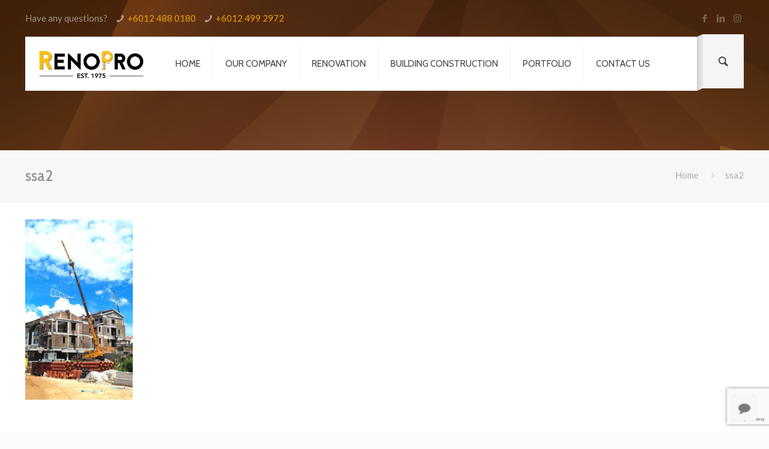

--- FILE ---
content_type: text/html; charset=UTF-8
request_url: https://www.renopro.com.my/ssa2/
body_size: 10175
content:
<!DOCTYPE html>
<html class="no-js" lang="en-US" prefix="og: https://ogp.me/ns#">

<!-- head -->
<head>

<!-- meta -->
<meta charset="UTF-8"/>
<meta name="viewport" content="width=device-width, initial-scale=1, maximum-scale=1">

<link rel="shortcut icon" href="/wp-content/uploads/2016/06/favicon-32x32.png"/>	
<link rel="apple-touch-icon" href="/wp-content/uploads/2016/06/apple-icon-180x180.png"/>
	

<!-- wp_head() -->
<title>ssa2 &#8211; RenoPro Building Construction Malaysia | Home Renovation</title>
<!-- script | dynamic -->
<script id="mfn-dnmc-config-js">//<![CDATA[
window.mfn={mobile_init:1240,nicescroll:40,parallax:"translate3d",responsive:1,retina_disable:1};window.mfn_prettyphoto={disable:false,disableMobile:false,title:false,style:"pp_default",width:0,height:0};window.mfn_sliders={blog:0,clients:0,offer:0,portfolio:0,shop:0,slider:0,testimonials:0};
//]]></script>
<link rel='dns-prefetch' href='//www.google.com'/>
<link rel='dns-prefetch' href='//fonts.googleapis.com'/>
<link rel='dns-prefetch' href='//s.w.org'/>
<link rel="alternate" type="application/rss+xml" title="RenoPro Building Construction Malaysia | Home Renovation &raquo; Feed" href="https://www.renopro.com.my/feed/"/>
<link rel="alternate" type="application/rss+xml" title="RenoPro Building Construction Malaysia | Home Renovation &raquo; Comments Feed" href="https://www.renopro.com.my/comments/feed/"/>
		<script type="text/javascript">window._wpemojiSettings={"baseUrl":"https:\/\/s.w.org\/images\/core\/emoji\/12.0.0-1\/72x72\/","ext":".png","svgUrl":"https:\/\/s.w.org\/images\/core\/emoji\/12.0.0-1\/svg\/","svgExt":".svg","source":{"concatemoji":"https:\/\/www.renopro.com.my\/wp-includes\/js\/wp-emoji-release.min.js?ver=5.4.18"}};!function(e,a,t){var n,r,o,i=a.createElement("canvas"),p=i.getContext&&i.getContext("2d");function s(e,t){var a=String.fromCharCode;p.clearRect(0,0,i.width,i.height),p.fillText(a.apply(this,e),0,0);e=i.toDataURL();return p.clearRect(0,0,i.width,i.height),p.fillText(a.apply(this,t),0,0),e===i.toDataURL()}function c(e){var t=a.createElement("script");t.src=e,t.defer=t.type="text/javascript",a.getElementsByTagName("head")[0].appendChild(t)}for(o=Array("flag","emoji"),t.supports={everything:!0,everythingExceptFlag:!0},r=0;r<o.length;r++)t.supports[o[r]]=function(e){if(!p||!p.fillText)return!1;switch(p.textBaseline="top",p.font="600 32px Arial",e){case"flag":return s([127987,65039,8205,9895,65039],[127987,65039,8203,9895,65039])?!1:!s([55356,56826,55356,56819],[55356,56826,8203,55356,56819])&&!s([55356,57332,56128,56423,56128,56418,56128,56421,56128,56430,56128,56423,56128,56447],[55356,57332,8203,56128,56423,8203,56128,56418,8203,56128,56421,8203,56128,56430,8203,56128,56423,8203,56128,56447]);case"emoji":return!s([55357,56424,55356,57342,8205,55358,56605,8205,55357,56424,55356,57340],[55357,56424,55356,57342,8203,55358,56605,8203,55357,56424,55356,57340])}return!1}(o[r]),t.supports.everything=t.supports.everything&&t.supports[o[r]],"flag"!==o[r]&&(t.supports.everythingExceptFlag=t.supports.everythingExceptFlag&&t.supports[o[r]]);t.supports.everythingExceptFlag=t.supports.everythingExceptFlag&&!t.supports.flag,t.DOMReady=!1,t.readyCallback=function(){t.DOMReady=!0},t.supports.everything||(n=function(){t.readyCallback()},a.addEventListener?(a.addEventListener("DOMContentLoaded",n,!1),e.addEventListener("load",n,!1)):(e.attachEvent("onload",n),a.attachEvent("onreadystatechange",function(){"complete"===a.readyState&&t.readyCallback()})),(n=t.source||{}).concatemoji?c(n.concatemoji):n.wpemoji&&n.twemoji&&(c(n.twemoji),c(n.wpemoji)))}(window,document,window._wpemojiSettings);</script>
		<style type="text/css">img.wp-smiley,img.emoji{display:inline!important;border:none!important;box-shadow:none!important;height:1em!important;width:1em!important;margin:0 .07em!important;vertical-align:-.1em!important;background:none!important;padding:0!important}</style>
	<link rel='stylesheet' id='wp-block-library-css' href='https://www.renopro.com.my/wp-includes/css/dist/block-library/style.min.css?ver=5.4.18' type='text/css' media='all'/>
<link rel='stylesheet' id='contact-form-7-css' href='https://www.renopro.com.my/wp-content/plugins/contact-form-7/includes/css/styles.css?ver=5.1.9' type='text/css' media='all'/>
<link rel='stylesheet' id='rs-plugin-settings-css' href='https://www.renopro.com.my/wp-content/plugins/revslider/public/assets/css/settings.css?ver=5.4.8.3' type='text/css' media='all'/>
<style id='rs-plugin-settings-inline-css' type='text/css'>#rs-demo-id{}</style>
<link rel='stylesheet' id='style-css' href='https://www.renopro.com.my/wp-content/themes/betheme/style.css?ver=14.4' type='text/css' media='all'/>
<link rel='stylesheet' id='mfn-base-css' href='https://www.renopro.com.my/wp-content/themes/betheme/css/base.css?ver=14.4' type='text/css' media='all'/>
<link rel='stylesheet' id='mfn-layout-css' href='https://www.renopro.com.my/wp-content/themes/betheme/css/layout.css?ver=14.4' type='text/css' media='all'/>
<link rel='stylesheet' id='mfn-shortcodes-css' href='https://www.renopro.com.my/wp-content/themes/betheme/css/shortcodes.css?ver=14.4' type='text/css' media='all'/>
<link rel='stylesheet' id='mfn-animations-css' href='https://www.renopro.com.my/wp-content/themes/betheme/assets/animations/animations.min.css?ver=14.4' type='text/css' media='all'/>
<link rel='stylesheet' id='mfn-jquery-ui-css' href='https://www.renopro.com.my/wp-content/themes/betheme/assets/ui/jquery.ui.all.css?ver=14.4' type='text/css' media='all'/>
<link rel='stylesheet' id='mfn-prettyPhoto-css' href='https://www.renopro.com.my/wp-content/themes/betheme/assets/prettyPhoto/prettyPhoto.css?ver=14.4' type='text/css' media='all'/>
<link rel='stylesheet' id='mfn-jplayer-css' href='https://www.renopro.com.my/wp-content/themes/betheme/assets/jplayer/css/jplayer.blue.monday.css?ver=14.4' type='text/css' media='all'/>
<link rel='stylesheet' id='mfn-responsive-css' href='https://www.renopro.com.my/wp-content/themes/betheme/css/responsive.css?ver=14.4' type='text/css' media='all'/>
<link rel='stylesheet' id='mfn-skin-yellow-css' href='https://www.renopro.com.my/wp-content/themes/betheme/css/skins/yellow/style.css?ver=14.4' type='text/css' media='all'/>
<link rel='stylesheet' id='Lato-css' href='https://fonts.googleapis.com/css?family=Lato%3A1&#038;ver=5.4.18' type='text/css' media='all'/>
<link rel='stylesheet' id='Cabin-css' href='https://fonts.googleapis.com/css?family=Cabin%3A1&#038;ver=5.4.18' type='text/css' media='all'/>
<script type='text/javascript' src='https://www.renopro.com.my/wp-includes/js/jquery/jquery.js?ver=1.12.4-wp'></script>
<script type='text/javascript' src='https://www.renopro.com.my/wp-includes/js/jquery/jquery-migrate.min.js?ver=1.4.1'></script>
<script type='text/javascript' src='https://www.renopro.com.my/wp-content/plugins/revslider/public/assets/js/jquery.themepunch.tools.min.js?ver=5.4.8.3'></script>
<script type='text/javascript' src='https://www.renopro.com.my/wp-content/plugins/revslider/public/assets/js/jquery.themepunch.revolution.min.js?ver=5.4.8.3'></script>
<link rel='https://api.w.org/' href='https://www.renopro.com.my/wp-json/'/>
<link rel="EditURI" type="application/rsd+xml" title="RSD" href="https://www.renopro.com.my/xmlrpc.php?rsd"/>
<link rel="wlwmanifest" type="application/wlwmanifest+xml" href="https://www.renopro.com.my/wp-includes/wlwmanifest.xml"/> 
<meta name="generator" content="WordPress 5.4.18"/>
<link rel='shortlink' href='https://www.renopro.com.my/?p=201'/>
<link rel="alternate" type="application/json+oembed" href="https://www.renopro.com.my/wp-json/oembed/1.0/embed?url=https%3A%2F%2Fwww.renopro.com.my%2Fssa2%2F"/>
<link rel="alternate" type="text/xml+oembed" href="https://www.renopro.com.my/wp-json/oembed/1.0/embed?url=https%3A%2F%2Fwww.renopro.com.my%2Fssa2%2F&#038;format=xml"/>
<!-- style | background -->
<style id="mfn-dnmc-bg-css">body:not(.template-slider) #Header_wrapper{background-image:url(http://www.renopro.com.my/wp-content/uploads/2016/06/parallax1.jpg)}</style>
<!-- style | dynamic -->
<style id="mfn-dnmc-style-css">
@media only screen and (min-width: 1240px) {body:not(.header-simple) #Top_bar #menu{display:block!important}.tr-menu #Top_bar #menu{background:none!important}#Top_bar .menu > li > ul.mfn-megamenu{width:984px}#Top_bar .menu > li > ul.mfn-megamenu > li{float:left}#Top_bar .menu > li > ul.mfn-megamenu > li.mfn-megamenu-cols-1{width:100%}#Top_bar .menu > li > ul.mfn-megamenu > li.mfn-megamenu-cols-2{width:50%}#Top_bar .menu > li > ul.mfn-megamenu > li.mfn-megamenu-cols-3{width:33.33%}#Top_bar .menu > li > ul.mfn-megamenu > li.mfn-megamenu-cols-4{width:25%}#Top_bar .menu > li > ul.mfn-megamenu > li.mfn-megamenu-cols-5{width:20%}#Top_bar .menu > li > ul.mfn-megamenu > li.mfn-megamenu-cols-6{width:16.66%}#Top_bar .menu > li > ul.mfn-megamenu > li > ul{display:block!important;position:inherit;left:auto;top:auto;border-width:0 1px 0 0}#Top_bar .menu > li > ul.mfn-megamenu > li:last-child > ul{border:0}#Top_bar .menu > li > ul.mfn-megamenu > li > ul li{width:auto}#Top_bar .menu > li > ul.mfn-megamenu a.mfn-megamenu-title{text-transform:uppercase;font-weight:400;background:none}#Top_bar .menu > li > ul.mfn-megamenu a .menu-arrow{display:none}.menuo-right #Top_bar .menu > li > ul.mfn-megamenu{left:auto;right:0}.menuo-right #Top_bar .menu > li > ul.mfn-megamenu-bg{box-sizing:border-box}#Top_bar .menu > li > ul.mfn-megamenu-bg{padding:20px 166px 20px 20px;background-repeat:no-repeat;background-position:bottom right}#Top_bar .menu > li > ul.mfn-megamenu-bg > li{background:none}#Top_bar .menu > li > ul.mfn-megamenu-bg > li a{border:none}#Top_bar .menu > li > ul.mfn-megamenu-bg > li > ul{background:none!important;-webkit-box-shadow:0 0 0 0;-moz-box-shadow:0 0 0 0;box-shadow:0 0 0 0}.mm-vertical #Top_bar .container{position:relative;}.mm-vertical #Top_bar .top_bar_left{position:static;}.mm-vertical #Top_bar .menu > li ul{box-shadow:0 0 0 0 transparent!important;background-image:none;}.mm-vertical #Top_bar .menu > li > ul.mfn-megamenu{width:98%!important;margin:0 1%;padding:20px 0;}.mm-vertical.header-plain #Top_bar .menu > li > ul.mfn-megamenu{width:100%!important;margin:0;}.mm-vertical #Top_bar .menu > li > ul.mfn-megamenu > li{display:table-cell;float:none;width:10%;padding:0 15px;border-right:1px solid rgba(0, 0, 0, 0.05);}.mm-vertical #Top_bar .menu > li > ul.mfn-megamenu > li:last-child{border-right-width:0}.mm-vertical #Top_bar .menu > li > ul.mfn-megamenu > li.hide-border{border-right-width:0}.mm-vertical #Top_bar .menu > li > ul.mfn-megamenu > li a{border-bottom-width:0;padding:9px 15px;line-height:120%;}.mm-vertical #Top_bar .menu > li > ul.mfn-megamenu a.mfn-megamenu-title{font-weight:700;}#Header_creative #Top_bar .menu > li > ul.mfn-megamenu{width:980px!important;margin:0;}.header-plain:not(.menuo-right) #Header .top_bar_left{width:auto!important}.header-stack.header-center #Top_bar #menu{display:inline-block!important}.header-simple #Top_bar #menu{display:none;height:auto;width:300px;bottom:auto;top:100%;right:1px;position:absolute;margin:0}.header-simple #Header a.responsive-menu-toggle{display:block;line-height:35px;font-size:25px;position:absolute;right:10px}.header-simple #Header a:hover.responsive-menu-toggle{text-decoration:none}.header-simple #Top_bar #menu > ul{width:100%;float:left}.header-simple #Top_bar #menu ul li{width:100%;padding-bottom:0;border-right:0;position:relative}.header-simple #Top_bar #menu ul li a{padding:0 20px;margin:0;display:block;height:auto;line-height:normal;border:none}.header-simple #Top_bar #menu ul li a:after{display:none}.header-simple #Top_bar #menu ul li a span{border:none;line-height:48px;display:inline;padding:0}.header-simple #Top_bar #menu ul li.submenu .menu-toggle{display:block;position:absolute;right:0;top:0;width:48px;height:48px;line-height:48px;font-size:30px;text-align:center;color:#d6d6d6;border-left:1px solid #eee;cursor:pointer}.header-simple #Top_bar #menu ul li.submenu .menu-toggle:after{content:"+"}.header-simple #Top_bar #menu ul li.hover > .menu-toggle:after{content:"-"}.header-simple #Top_bar #menu ul li.hover a{border-bottom:0}.header-simple #Top_bar #menu ul.mfn-megamenu li .menu-toggle{display:none}.header-simple #Top_bar #menu ul li ul{position:relative!important;left:0!important;top:0;padding:0;margin:0!important;width:auto!important;background-image:none}.header-simple #Top_bar #menu ul li ul li{width:100%!important;display:block;padding:0;}.header-simple #Top_bar #menu ul li ul li a{padding:0 20px 0 30px}.header-simple #Top_bar #menu ul li ul li a .menu-arrow{display:none}.header-simple #Top_bar #menu ul li ul li a span{padding:0}.header-simple #Top_bar #menu ul li ul li a span:after{display:none!important}.header-simple #Top_bar .menu > li > ul.mfn-megamenu a.mfn-megamenu-title{text-transform:uppercase;font-weight:400}.header-simple #Top_bar .menu > li > ul.mfn-megamenu > li > ul{display:block!important;position:inherit;left:auto;top:auto}.header-simple #Top_bar #menu ul li ul li ul{border-left:0!important;padding:0;top:0}.header-simple #Top_bar #menu ul li ul li ul li a{padding:0 20px 0 40px}.rtl.header-simple #Top_bar #menu{left:1px;right:auto}.rtl.header-simple #Top_bar a.responsive-menu-toggle{left:10px;right:auto}.rtl.header-simple #Top_bar #menu ul li.submenu .menu-toggle{left:0;right:auto;border-left:none;border-right:1px solid #eee}.rtl.header-simple #Top_bar #menu ul li ul{left:auto!important;right:0!important}.rtl.header-simple #Top_bar #menu ul li ul li a{padding:0 30px 0 20px}.rtl.header-simple #Top_bar #menu ul li ul li ul li a{padding:0 40px 0 20px}.menu-highlight #Top_bar .menu > li{margin:0 2px}.menu-highlight:not(.header-creative) #Top_bar .menu > li > a{margin:20px 0;padding:0;-webkit-border-radius:5px;border-radius:5px}.menu-highlight #Top_bar .menu > li > a:after{display:none}.menu-highlight #Top_bar .menu > li > a span:not(.description){line-height:50px}.menu-highlight #Top_bar .menu > li > a span.description{display:none}.menu-highlight.header-stack #Top_bar .menu > li > a{margin:10px 0!important}.menu-highlight.header-stack #Top_bar .menu > li > a span:not(.description){line-height:40px}.menu-highlight.header-fixed #Top_bar .menu > li > a{margin:10px 0!important;padding:5px 0}.menu-highlight.header-fixed #Top_bar .menu > li > a span{line-height:30px}.menu-highlight.header-transparent #Top_bar .menu > li > a{margin:5px 0}.menu-highlight.header-simple #Top_bar #menu ul li,.menu-highlight.header-creative #Top_bar #menu ul li{margin:0}.menu-highlight.header-simple #Top_bar #menu ul li > a,.menu-highlight.header-creative #Top_bar #menu ul li > a{-webkit-border-radius:0;border-radius:0}.menu-highlight:not(.header-simple) #Top_bar.is-sticky .menu > li > a{margin:10px 0!important;padding:5px 0!important}.menu-highlight:not(.header-simple) #Top_bar.is-sticky .menu > li > a span{line-height:30px!important}.header-modern.menu-highlight.menuo-right .menu_wrapper{margin-right:20px}.menu-line-below #Top_bar .menu > li > a:after{top:auto;bottom:-4px}.menu-line-below #Top_bar.is-sticky .menu > li > a:after{top:auto;bottom:-4px}.menu-line-below-80 #Top_bar:not(.is-sticky) .menu > li > a:after{height:4px;left:10%;top:50%;margin-top:20px;width:80%}.menu-line-below-80-1 #Top_bar:not(.is-sticky) .menu > li > a:after{height:1px;left:10%;top:50%;margin-top:20px;width:80%}.menu-link-color #Top_bar .menu > li > a:after{display:none!important}.menu-arrow-top #Top_bar .menu > li > a:after{background:none repeat scroll 0 0 rgba(0,0,0,0)!important;border-color:#ccc transparent transparent;border-style:solid;border-width:7px 7px 0;display:block;height:0;left:50%;margin-left:-7px;top:0!important;width:0}.menu-arrow-top.header-transparent #Top_bar .menu > li > a:after,.menu-arrow-top.header-plain #Top_bar .menu > li > a:after{display:none}.menu-arrow-top #Top_bar.is-sticky .menu > li > a:after{top:0!important}.menu-arrow-bottom #Top_bar .menu > li > a:after{background:none!important;border-color:transparent transparent #ccc;border-style:solid;border-width:0 7px 7px;display:block;height:0;left:50%;margin-left:-7px;top:auto;bottom:0;width:0}.menu-arrow-bottom.header-transparent #Top_bar .menu > li > a:after,.menu-arrow-bottom.header-plain #Top_bar .menu > li > a:after{display:none}.menu-arrow-bottom #Top_bar.is-sticky .menu > li > a:after{top:auto;bottom:0}.menuo-no-borders #Top_bar .menu > li > a span:not(.description){border-right-width:0}.menuo-no-borders #Header_creative #Top_bar .menu > li > a span{border-bottom-width:0}.menuo-right #Top_bar .menu_wrapper{float:right}.menuo-right.header-stack:not(.header-center) #Top_bar .menu_wrapper{margin-right:150px}body.header-creative{padding-left:50px}body.header-creative.header-open{padding-left:250px}body.error404,body.under-construction,body.template-blank{padding-left:0!important}.header-creative.footer-fixed #Footer,.header-creative.footer-sliding #Footer{left:25px}.header-open.footer-fixed #Footer,.header-open.footer-sliding #Footer{left:125px}.header-rtl.header-creative.footer-fixed #Footer,.header-rtl.header-creative.footer-sliding #Footer{left:auto;right:5px}.header-rtl.header-open.footer-fixed #Footer,.header-rtl.header-open.footer-sliding #Footer{left:auto;right:125px}#Header_creative{background:#fff;position:fixed;width:250px;height:100%;left:-200px;top:0;z-index:9002;-webkit-box-shadow:2px 0 4px 2px rgba(0,0,0,.15);box-shadow:2px 0 4px 2px rgba(0,0,0,.15)}#Header_creative .container{width:100%}#Header_creative .creative-wrapper{display:none}#Header_creative a.creative-menu-toggle{display:block;width:35px;height:35px;line-height:35px;font-size:25px;text-align:center;position:absolute;top:10px;right:8px;-webkit-border-radius:3px;border-radius:3px}.admin-bar #Header_creative a.creative-menu-toggle{top:42px}#Header_creative #Top_bar{position:static;width:100%}#Header_creative #Top_bar .top_bar_left{width:100%!important;float:none}#Header_creative #Top_bar .top_bar_right{width:100%!important;float:none;height:auto;margin-bottom:35px;text-align:center;padding:0 20px;top:0;-webkit-box-sizing:border-box;-moz-box-sizing:border-box;box-sizing:border-box}#Header_creative #Top_bar .top_bar_right:before{display:none}#Header_creative #Top_bar .top_bar_right_wrapper{top:0}#Header_creative #Top_bar .logo{float:none;text-align:center;margin:15px 0}#Header_creative #Top_bar .menu_wrapper{float:none;margin:0 0 30px}#Header_creative #Top_bar .menu > li{width:100%;float:none;position:relative}#Header_creative #Top_bar .menu > li > a{padding:0;text-align:center}#Header_creative #Top_bar .menu > li > a:after{display:none}#Header_creative #Top_bar .menu > li > a span{border-right:0;border-bottom-width:1px;line-height:38px}#Header_creative #Top_bar .menu li ul{left:100%;right:auto;top:0;box-shadow:2px 2px 2px 0 rgba(0,0,0,0.03);-webkit-box-shadow:2px 2px 2px 0 rgba(0,0,0,0.03)}#Header_creative #Top_bar .menu > li > ul.mfn-megamenu{width:700px!important;}#Header_creative #Top_bar .menu > li > ul.mfn-megamenu > li > ul{left:0}#Header_creative #Top_bar .menu li ul li a{padding-top:9px;padding-bottom:8px}#Header_creative #Top_bar .menu li ul li ul{top:0!important}#Header_creative #Top_bar .menu > li > a span.description{display:block;font-size:13px;line-height:28px!important;clear:both}#Header_creative #Top_bar .search_wrapper{left:100%;top:auto;bottom:-90px}#Header_creative #Top_bar a#header_cart{display:inline-block;float:none;top:3px}#Header_creative #Top_bar a#search_button{display:inline-block;float:none;top:3px}#Header_creative #Top_bar .wpml-languages{display:inline-block;float:none;top:0}#Header_creative #Top_bar .wpml-languages.enabled:hover a.active{padding-bottom:9px}#Header_creative #Top_bar a.button.action_button{display:inline-block;float:none;top:16px;margin:0}#Header_creative #Top_bar .banner_wrapper{display:block;text-align:center}#Header_creative #Top_bar .banner_wrapper img{max-width:100%;height:auto;display:inline-block}#Header_creative #Action_bar{position:absolute;bottom:0;top:auto;clear:both;padding:0 20px;-webkit-box-sizing:border-box;-moz-box-sizing:border-box;box-sizing:border-box}#Header_creative #Action_bar .social{float:none;text-align:center;padding:5px 0 15px}#Header_creative #Action_bar .social li{margin-bottom:2px}#Header_creative .social li a{color:rgba(0,0,0,.5)}#Header_creative .social li a:hover{color:#000}#Header_creative .creative-social{position:absolute;bottom:10px;right:0;width:50px}#Header_creative .creative-social li{display:block;float:none;width:100%;text-align:center;margin-bottom:5px}.header-creative .fixed-nav.fixed-nav-prev{margin-left:50px}.header-creative.header-open .fixed-nav.fixed-nav-prev{margin-left:250px}.menuo-last #Header_creative #Top_bar .menu li.last ul{top:auto;bottom:0}.header-open #Header_creative{left:0}.header-open #Header_creative .creative-wrapper{display:block}.header-open #Header_creative .creative-menu-toggle,.header-open #Header_creative .creative-social{display:none}body.header-rtl.header-creative{padding-left:0;padding-right:50px}.header-rtl #Header_creative{left:auto;right:-200px}.header-rtl.nice-scroll #Header_creative{margin-right:10px}.header-rtl #Header_creative a.creative-menu-toggle{left:8px;right:auto}.header-rtl #Header_creative .creative-social{left:0;right:auto}.header-rtl #Footer #back_to_top.sticky{right:125px}.header-rtl #popup_contact{right:70px}.header-rtl #Header_creative #Top_bar .menu li ul{left:auto;right:100%}.header-rtl #Header_creative #Top_bar .search_wrapper{left:auto;right:100%;}.header-rtl .fixed-nav.fixed-nav-prev{margin-left:0!important}.header-rtl .fixed-nav.fixed-nav-next{margin-right:50px}body.header-rtl.header-creative.header-open{padding-left:0;padding-right:250px!important}.header-rtl.header-open #Header_creative{left:auto;right:0}.header-rtl.header-open #Footer #back_to_top.sticky{right:325px}.header-rtl.header-open #popup_contact{right:270px}.header-rtl.header-open .fixed-nav.fixed-nav-next{margin-right:250px}.header-creative .vc_row[data-vc-full-width]{padding-left:50px}.header-creative.header-open .vc_row[data-vc-full-width]{padding-left:250px}#Header_creative.scroll{height:100%;overflow-y:auto}#Header_creative.scroll:not(.dropdown) .menu li ul{display:none!important}#Header_creative.scroll #Action_bar{position:static}#Header_creative.dropdown{outline:none}#Header_creative.dropdown #Top_bar .menu_wrapper{float:left}#Header_creative.dropdown #Top_bar #menu ul li{position:relative;float:left}#Header_creative.dropdown #Top_bar #menu ul li a:after{display:none}#Header_creative.dropdown #Top_bar #menu ul li a span{line-height:38px;padding:0}#Header_creative.dropdown #Top_bar #menu ul li.submenu .menu-toggle{display:block;position:absolute;right:0;top:0;width:38px;height:38px;line-height:38px;font-size:26px;text-align:center;color:#d6d6d6;border-left:1px solid #eee;cursor:pointer}#Header_creative.dropdown #Top_bar #menu ul li.submenu .menu-toggle:after{content:"+"}#Header_creative.dropdown #Top_bar #menu ul li.hover > .menu-toggle:after{content:"-"}#Header_creative.dropdown #Top_bar #menu ul li.hover a{border-bottom:0}#Header_creative.dropdown #Top_bar #menu ul.mfn-megamenu li .menu-toggle{display:none}#Header_creative.dropdown #Top_bar #menu ul li ul{position:relative!important;left:0!important;top:0;padding:0;margin-left:0!important;width:auto!important;background-image:none}#Header_creative.dropdown #Top_bar #menu ul li ul li{width:100%!important}#Header_creative.dropdown #Top_bar #menu ul li ul li a{padding:0 10px;text-align:center}#Header_creative.dropdown #Top_bar #menu ul li ul li a .menu-arrow{display:none}#Header_creative.dropdown #Top_bar #menu ul li ul li a span{padding:0}#Header_creative.dropdown #Top_bar #menu ul li ul li a span:after{display:none!important}#Header_creative.dropdown #Top_bar .menu > li > ul.mfn-megamenu a.mfn-megamenu-title{text-transform:uppercase;font-weight:400}#Header_creative.dropdown #Top_bar .menu > li > ul.mfn-megamenu > li > ul{display:block!important;position:inherit;left:auto;top:auto}#Header_creative.dropdown #Top_bar #menu ul li ul li ul{border-left:0!important;padding:0;top:0}}@media only screen and (min-width: 1240px) {#Top_bar.is-sticky{position:fixed!important;width:100%;left:0;top:-60px;height:60px;z-index:701;background:#fff;opacity:.97;filter:alpha(opacity = 97);-webkit-box-shadow:0 2px 5px 0 rgba(0,0,0,0.1);-moz-box-shadow:0 2px 5px 0 rgba(0,0,0,0.1);box-shadow:0 2px 5px 0 rgba(0,0,0,0.1)}.layout-boxed.header-boxed #Top_bar.is-sticky{max-width:1240px;left:50%;-webkit-transform:translateX(-50%);transform:translateX(-50%)}.layout-boxed.header-boxed.nice-scroll #Top_bar.is-sticky{margin-left:-5px}#Top_bar.is-sticky .top_bar_left,#Top_bar.is-sticky .top_bar_right,#Top_bar.is-sticky .top_bar_right:before{background:none}#Top_bar.is-sticky .top_bar_right{top:-4px;height:auto;}#Top_bar.is-sticky .top_bar_right_wrapper{top:15px}.header-plain #Top_bar.is-sticky .top_bar_right_wrapper{top:0}#Top_bar.is-sticky .logo{width:auto;margin:0 30px 0 20px;padding:0}#Top_bar.is-sticky #logo{padding:5px 0!important;height:50px!important;line-height:50px!important}#Top_bar.is-sticky #logo img:not(.svg){max-height:35px;width:auto!important}#Top_bar.is-sticky #logo img.logo-main{display:none}#Top_bar.is-sticky #logo img.logo-sticky{display:inline}#Top_bar.is-sticky .menu_wrapper{clear:none}#Top_bar.is-sticky .menu_wrapper .menu > li > a{padding:15px 0}#Top_bar.is-sticky .menu > li > a,#Top_bar.is-sticky .menu > li > a span{line-height:30px}#Top_bar.is-sticky .menu > li > a:after{top:auto;bottom:-4px}#Top_bar.is-sticky .menu > li > a span.description{display:none}#Top_bar.is-sticky a.responsive-menu-toggle{top:14px}#Top_bar.is-sticky .secondary_menu_wrapper,#Top_bar.is-sticky .banner_wrapper{display:none}.header-simple #Top_bar.is-sticky .responsive-menu-toggle{top:12px}.header-overlay #Top_bar.is-sticky{display:none}.sticky-dark #Top_bar.is-sticky{background:rgba(0,0,0,.8)}.sticky-dark #Top_bar.is-sticky #menu{background:rgba(0,0,0,.8)}.sticky-dark #Top_bar.is-sticky .menu > li > a{color:#fff}.sticky-dark #Top_bar.is-sticky .top_bar_right a{color:rgba(255,255,255,.5)}.sticky-dark #Top_bar.is-sticky .wpml-languages a.active,.sticky-dark #Top_bar.is-sticky .wpml-languages ul.wpml-lang-dropdown{background:rgba(0,0,0,0.3);border-color:rgba(0,0,0,0.1)}}@media only screen and (max-width: 1239px){.header_placeholder{height:0!important}#Top_bar #menu{display:none;height:auto;width:300px;bottom:auto;top:100%;right:1px;position:absolute;margin:0}#Top_bar a.responsive-menu-toggle{display:block;width:35px;height:35px;text-align:center;position:absolute;top:28px;right:10px;-webkit-border-radius:3px;border-radius:3px}#Top_bar a:hover.responsive-menu-toggle{text-decoration:none}#Top_bar a.responsive-menu-toggle i{font-size:25px;line-height:35px}#Top_bar a.responsive-menu-toggle span{float:right;padding:10px 5px;line-height:14px}#Top_bar #menu > ul{width:100%;float:left}#Top_bar #menu ul li{width:100%;padding-bottom:0;border-right:0;position:relative}#Top_bar #menu ul li a{padding:0 20px;margin:0;display:block;height:auto;line-height:normal;border:none}#Top_bar #menu ul li a:after{display:none}#Top_bar #menu ul li a span{border:none;line-height:48px;display:inline;padding:0}#Top_bar #menu ul li a span.description{margin:0 0 0 5px}#Top_bar #menu ul li.submenu .menu-toggle{display:block;position:absolute;right:0;top:0;width:48px;height:48px;line-height:48px;font-size:30px;text-align:center;color:#d6d6d6;border-left:1px solid #eee;cursor:pointer}#Top_bar #menu ul li.submenu .menu-toggle:after{content:"+"}#Top_bar #menu ul li.hover > .menu-toggle:after{content:"-"}#Top_bar #menu ul li.hover a{border-bottom:0}#Top_bar #menu ul li a span:after{display:none!important}#Top_bar #menu ul.mfn-megamenu li .menu-toggle{display:none}#Top_bar #menu ul li ul{position:relative!important;left:0!important;top:0;padding:0;margin-left:0!important;width:auto!important;background-image:none!important;box-shadow:0 0 0 0 transparent!important;-webkit-box-shadow:0 0 0 0 transparent!important}#Top_bar #menu ul li ul li{width:100%!important}#Top_bar #menu ul li ul li a{padding:0 20px 0 30px}#Top_bar #menu ul li ul li a .menu-arrow{display:none}#Top_bar #menu ul li ul li a span{padding:0}#Top_bar #menu ul li ul li a span:after{display:none!important}#Top_bar .menu > li > ul.mfn-megamenu a.mfn-megamenu-title{text-transform:uppercase;font-weight:400}#Top_bar .menu > li > ul.mfn-megamenu > li > ul{display:block!important;position:inherit;left:auto;top:auto}#Top_bar #menu ul li ul li ul{border-left:0!important;padding:0;top:0}#Top_bar #menu ul li ul li ul li a{padding:0 20px 0 40px}.rtl #Top_bar #menu{left:1px;right:auto}.rtl #Top_bar a.responsive-menu-toggle{left:10px;right:auto}.rtl #Top_bar #menu ul li.submenu .menu-toggle{left:0;right:auto;border-left:none;border-right:1px solid #eee}.rtl #Top_bar #menu ul li ul{left:auto!important;right:0!important}.rtl #Top_bar #menu ul li ul li a{padding:0 30px 0 20px}.rtl #Top_bar #menu ul li ul li ul li a{padding:0 40px 0 20px}.header-stack .menu_wrapper a.responsive-menu-toggle{position:static!important;margin:11px 0}.header-stack .menu_wrapper #menu{left:0;right:auto}.rtl.header-stack #Top_bar #menu{left:auto;right:0}.admin-bar #Header_creative{top:32px}.header-creative.layout-boxed{padding-top:85px}.header-creative.layout-full-width #Wrapper{padding-top:60px}#Header_creative{position:fixed;width:100%;left:0!important;top:0;z-index:1001}#Header_creative .creative-wrapper{display:block!important;opacity:1!important;filter:alpha(opacity=100)!important}#Header_creative .creative-menu-toggle,#Header_creative .creative-social{display:none!important;opacity:1!important;filter:alpha(opacity=100)!important}#Header_creative #Top_bar{position:static;margin:0 8%;width:84%}#Header_creative #Top_bar #logo{height:50px;line-height:50px;padding:5px 0}#Header_creative #Top_bar #logo img{max-height:40px}.logo-no-sticky-padding #Header_creative #Top_bar #logo{height:60px;line-height:60px;padding:0}.logo-no-sticky-padding #Header_creative #Top_bar #logo img{max-height:60px}#Header_creative #Top_bar .responsive-menu-toggle{top:12px}#Header_creative #Top_bar #header_cart{top:21px}#Header_creative #Top_bar #search_button{top:20px}#Header_creative #Top_bar .wpml-languages{top:11px}#Header_creative #Top_bar .action_button{top:9px}#Header_creative #Top_bar .top_bar_right{height:60px;top:0}#Header_creative #Top_bar .top_bar_right:before{display:none}#Header_creative #Top_bar .top_bar_right_wrapper{top:0}#Header_creative #Action_bar{display:none}#Header_creative.scroll{overflow:visible!important}}html { background-color: #FCFCFC;}#Wrapper, #Content { background-color: #ffffff;}body, button, span.date_label, .timeline_items li h3 span, input[type="submit"], input[type="reset"], input[type="button"],input[type="text"], input[type="password"], input[type="tel"], input[type="email"], textarea, select, .offer_li .title h3 {font-family: "Lato", Arial, Tahoma, sans-serif;}#menu > ul > li > a, .action_button, #overlay-menu ul li a {font-family: "Cabin", Arial, Tahoma, sans-serif;}#Subheader .title {font-family: "Cabin", Arial, Tahoma, sans-serif;}h1, h2, h3, h4, .text-logo #logo {font-family: "Arial", Arial, Tahoma, sans-serif;}h5, h6 {font-family: "Arial", Arial, Tahoma, sans-serif;}blockquote {font-family: "Arial", Arial, Tahoma, sans-serif;}.chart_box .chart .num, .counter .desc_wrapper .number-wrapper, .how_it_works .image .number,.pricing-box .plan-header .price, .quick_fact .number-wrapper, .woocommerce .product div.entry-summary .price {font-family: "Arial", Arial, Tahoma, sans-serif;}body {font-size: 15px;line-height: 21px;font-weight: 400;letter-spacing: 0px;}#menu > ul > li > a, .action_button {font-size: 15px;font-weight: 400;letter-spacing: 0px;}#Subheader .title {font-size: 25px;line-height: 25px;font-weight: 400;letter-spacing: 0px;}h1, .text-logo #logo { font-size: 25px;line-height: 25px;font-weight: 400;letter-spacing: 0px;}h2 { font-size: 30px;line-height: 30px;font-weight: 400;letter-spacing: 0px;}h3 {font-size: 25px;line-height: 27px;font-weight: 400;letter-spacing: 0px;}h4 {font-size: 21px;line-height: 25px;font-weight: 400;letter-spacing: 0px;}h5 {font-size: 15px;line-height: 19px;font-weight: 700;letter-spacing: 0px;}h6 {font-size: 13px;line-height: 19px;font-weight: 400;letter-spacing: 0px;}#Intro .intro-title { font-size: 70px;line-height: 70px;font-weight: 400;letter-spacing: 0px;}.with_aside .sidebar.columns {width: 23%;}.with_aside .sections_group {width: 77%;}.aside_both .sidebar.columns {width: 18%;}.aside_both .sidebar.sidebar-1{ margin-left: -82%;}.aside_both .sections_group {width: 64%;margin-left: 18%;}@media only screen and (min-width:1240px){#Wrapper, .with_aside .content_wrapper {max-width: 1240px;}.section_wrapper, .container {max-width: 1220px;}.layout-boxed.header-boxed #Top_bar.is-sticky{max-width: 1240px;}}#Top_bar #logo,.header-fixed #Top_bar #logo,.header-plain #Top_bar #logo,.header-transparent #Top_bar #logo {height: 60px;line-height: 60px;padding: 15px 0;}.logo-overflow #Top_bar:not(.is-sticky) .logo {height: 90px;}#Top_bar .menu > li > a {padding: 15px 0;}.menu-highlight:not(.header-creative) #Top_bar .menu > li > a {margin: 20px 0;}.header-plain:not(.menu-highlight) #Top_bar .menu > li > a span:not(.description) {line-height: 90px;}.header-fixed #Top_bar .menu > li > a {padding: 30px 0;}#Top_bar .top_bar_right,.header-plain #Top_bar .top_bar_right {height: 90px;}#Top_bar .top_bar_right_wrapper { top: 25px;}.header-plain #Top_bar a#header_cart, .header-plain #Top_bar a#search_button,.header-plain #Top_bar .wpml-languages,.header-plain #Top_bar a.button.action_button {line-height: 90px;}#Top_bar a.responsive-menu-toggle,.header-plain #Top_bar a.responsive-menu-toggle,.header-transparent #Top_bar a.responsive-menu-toggle { top: 28px;}.twentytwenty-before-label::before { content: "Before";}.twentytwenty-after-label::before { content: "After";}
</style>

<!--[if lt IE 9]>
<script id="mfn-html5" src="https://html5shiv.googlecode.com/svn/trunk/html5.js"></script>
<![endif]-->
<!-- script | retina -->
<script id="mfn-dnmc-retina-js">//<![CDATA[
jQuery(window).load(function(){var retina=window.devicePixelRatio>1?true:false;if(retina){var retinaEl=jQuery("#logo img.logo-main");var retinaLogoW=retinaEl.width();var retinaLogoH=retinaEl.height();retinaEl.attr("src","/wp-content/uploads/2016/06/Renoprologo-header.png").width(retinaLogoW).height(retinaLogoH);var stickyEl=jQuery("#logo img.logo-sticky");var stickyLogoW=stickyEl.width();var stickyLogoH=stickyEl.height();stickyEl.attr("src","/wp-content/uploads/2016/06/Renoprologo-header.png").width(stickyLogoW).height(stickyLogoH);var mobileEl=jQuery("#logo img.logo-mobile");var mobileLogoW=mobileEl.width();var mobileLogoH=mobileEl.height();mobileEl.attr("src","/wp-content/uploads/2016/06/Renoprologo-header.png").width(mobileLogoW).height(mobileLogoH);}});
//]]></script>
<meta name="generator" content="Powered by Slider Revolution 5.4.8.3 - responsive, Mobile-Friendly Slider Plugin for WordPress with comfortable drag and drop interface."/>
<script type="text/javascript">function setREVStartSize(e){try{e.c=jQuery(e.c);var i=jQuery(window).width(),t=9999,r=0,n=0,l=0,f=0,s=0,h=0;if(e.responsiveLevels&&(jQuery.each(e.responsiveLevels,function(e,f){f>i&&(t=r=f,l=e),i>f&&f>r&&(r=f,n=e)}),t>r&&(l=n)),f=e.gridheight[l]||e.gridheight[0]||e.gridheight,s=e.gridwidth[l]||e.gridwidth[0]||e.gridwidth,h=i/s,h=h>1?1:h,f=Math.round(h*f),"fullscreen"==e.sliderLayout){var u=(e.c.width(),jQuery(window).height());if(void 0!=e.fullScreenOffsetContainer){var c=e.fullScreenOffsetContainer.split(",");if(c)jQuery.each(c,function(e,i){u=jQuery(i).length>0?u-jQuery(i).outerHeight(!0):u}),e.fullScreenOffset.split("%").length>1&&void 0!=e.fullScreenOffset&&e.fullScreenOffset.length>0?u-=jQuery(window).height()*parseInt(e.fullScreenOffset,0)/100:void 0!=e.fullScreenOffset&&e.fullScreenOffset.length>0&&(u-=parseInt(e.fullScreenOffset,0))}f=u}else void 0!=e.minHeight&&f<e.minHeight&&(f=e.minHeight);e.c.closest(".rev_slider_wrapper").css({height:f})}catch(d){console.log("Failure at Presize of Slider:"+d)}};</script>
</head>

<!-- body -->
<body class="attachment attachment-template-default single single-attachment postid-201 attachmentid-201 attachment-jpeg  color-yellow style-default layout-full-width mobile-tb-left hide-love header-modern sticky-header sticky-white ab-show subheader-title-left">
	
	<!-- mfn_hook_top --><!-- mfn_hook_top -->	
		
		
	<!-- #Wrapper -->
	<div id="Wrapper">
	
				
		
		<!-- #Header_bg -->
		<div id="Header_wrapper" class="bg-parallax" data-enllax-ratio="0.3">
	
			<!-- #Header -->
			<header id="Header">
				
	<div id="Action_bar">
		<div class="container">
			<div class="column one">
			
				<ul class="contact_details">
					<li class="slogan">Have any questions?</li><li class="phone"><i class="icon-phone"></i><a href="tel:+60124880180">+6012 488 0180</a></li><li class="phone"><i class="icon-phone"></i><a href="tel:+60124992972">+6012 499 2972</a></li>				</ul>
				
				<ul class="social"><li class="facebook"><a target="_blank" href="https://www.facebook.com/Chee-Foo-Boon-Building-Contractor-423446074354303/" title="Facebook"><i class="icon-facebook"></i></a></li><li class="linkedin"><a target="_blank" href="https://www.linkedin.com/company/13188776" title="LinkedIn"><i class="icon-linkedin"></i></a></li><li class="instagram"><a target="_blank" href="https://www.instagram.com/renoprobuildingconstruction" title="Instagram"><i class="icon-instagram"></i></a></li></ul>
			</div>
		</div>
	</div>


<!-- .header_placeholder 4sticky  -->
<div class="header_placeholder"></div>

<div id="Top_bar" class="loading">

	<div class="container">
		<div class="column one">
		
			<div class="top_bar_left clearfix">
			
				<!-- .logo -->
				<div class="logo">
					<span id="logo"><img class="logo-main scale-with-grid" src="/wp-content/uploads/2016/06/Renoprologo-header.png" alt="ssa2"/><img class="logo-sticky scale-with-grid" src="/wp-content/uploads/2016/06/Renoprologo-header.png" alt="ssa2"/><img class="logo-mobile scale-with-grid" src="/wp-content/uploads/2016/06/Renoprologo-header.png" alt="ssa2"/></span>				</div>
			
				<div class="menu_wrapper">
					<nav id="menu" class="menu-one-page-menu-container"><ul id="menu-one-page-menu" class="menu"><li id="menu-item-75" class="menu-item menu-item-type-post_type menu-item-object-page menu-item-home"><a href="https://www.renopro.com.my/"><span>HOME</span></a></li>
<li id="menu-item-100" class="menu-item menu-item-type-custom menu-item-object-custom"><a href="#company"><span>OUR COMPANY</span></a></li>
<li id="menu-item-118" class="menu-item menu-item-type-custom menu-item-object-custom"><a href="#renovation"><span>RENOVATION</span></a></li>
<li id="menu-item-216" class="menu-item menu-item-type-custom menu-item-object-custom"><a href="#building-construction"><span>BUILDING CONSTRUCTION</span></a></li>
<li id="menu-item-119" class="menu-item menu-item-type-custom menu-item-object-custom"><a href="#portfolio"><span>PORTFOLIO</span></a></li>
<li id="menu-item-112" class="menu-item menu-item-type-custom menu-item-object-custom"><a href="#contact"><span>CONTACT US</span></a></li>
</ul></nav><a class="responsive-menu-toggle " href="#"><i class="icon-menu"></i></a>					
				</div>			
				
				<div class="secondary_menu_wrapper">
					<!-- #secondary-menu -->
									</div>
				
				<div class="banner_wrapper">
					<div id="fb-root"></div>
<script>(function(d,s,id){var js,fjs=d.getElementsByTagName(s)[0];if(d.getElementById(id))return;js=d.createElement(s);js.id=id;js.src="//connect.facebook.net/en_GB/sdk.js#xfbml=1&version=v2.6&appId=107899502904394";fjs.parentNode.insertBefore(js,fjs);}(document,'script','facebook-jssdk'));</script>				</div>
				
				<div class="search_wrapper">
					<!-- #searchform -->
					
					
<form method="get" id="searchform" action="https://www.renopro.com.my/">
						
		
	<i class="icon_search icon-search"></i>
	<a href="#" class="icon_close"><i class="icon-cancel"></i></a>
	
	<input type="text" class="field" name="s" id="s" placeholder="Enter your search"/>			
	<input type="submit" class="submit" value="" style="display:none;"/>
	
</form>					
				</div>				
				
			</div>
			
			<div class="top_bar_right"><div class="top_bar_right_wrapper"><a id="search_button" href="#"><i class="icon-search"></i></a></div></div>			
		</div>
	</div>
</div>	
							</header>
				
			<div id="Subheader" style=""><div class="container"><div class="column one"><h1 class="title">ssa2</h1><ul class="breadcrumbs no-link"><li><a href="https://www.renopro.com.my">Home</a> <span><i class="icon-right-open"></i></span></li><li><a href="https://www.renopro.com.my:443/ssa2/">ssa2</a></li></ul></div></div></div>		
		</div>
		
				
		<!-- mfn_hook_content_before --><!-- mfn_hook_content_before -->
<div id="Content">
	<div class="content_wrapper clearfix">

		<!-- .sections_group -->
		<div class="sections_group">
		
			<div class="section">
				<div class="section_wrapper clearfix">
				
					<div class="column one">
															<div id="post-201" class="clearfix post-201 attachment type-attachment status-inherit hentry">					
										<p class="attachment"><a href='https://www.renopro.com.my/wp-content/uploads/2016/06/ssa2.jpg'><img width="179" height="300" src="https://www.renopro.com.my/wp-content/uploads/2016/06/ssa2-179x300.jpg" class="attachment-medium size-medium" alt="" srcset="https://www.renopro.com.my/wp-content/uploads/2016/06/ssa2-179x300.jpg 179w, https://www.renopro.com.my/wp-content/uploads/2016/06/ssa2-612x1024.jpg 612w, https://www.renopro.com.my/wp-content/uploads/2016/06/ssa2-87x146.jpg 87w, https://www.renopro.com.my/wp-content/uploads/2016/06/ssa2-30x50.jpg 30w, https://www.renopro.com.my/wp-content/uploads/2016/06/ssa2-45x75.jpg 45w, https://www.renopro.com.my/wp-content/uploads/2016/06/ssa2.jpg 765w" sizes="(max-width: 179px) 100vw, 179px"/></a></p>
		
									</div>
									
					</div>
					
				</div>
			</div>
			
		</div>

	</div>
</div>


<!-- mfn_hook_content_after --><!-- mfn_hook_content_after -->
<!-- #Footer -->		
<footer id="Footer" class="clearfix">
	
		
	<div class="widgets_wrapper" style=""><div class="container"><div class="column one-second"><aside id="text-3" class="widget widget_text"><h4>Renopro Building Construction Malaysia | Home Renovation</h4>			<div class="textwidget"><p>Penang interior and exterior renovation for house, apartment and commercial. Home repair, tiles, roofs, wiring, plumbing, built-in cabinets &amp; furniture fitting.</p>
</div>
		</aside></div><div class="column one-second"><aside id="custom_html-2" class="widget_text widget widget_custom_html"><h4>Like us on Facebook</h4><div class="textwidget custom-html-widget"><div class="fb-like" data-href="https://www.facebook.com/renoprobuildingconstruction/" data-width="300" data-layout="standard" data-action="like" data-size="large" data-show-faces="true" data-share="true"></div></div></aside></div></div></div>

		
		<div class="footer_copy">
			<div class="container">
				<div class="column one">

					<a id="back_to_top" class="button button_left button_js" href=""><span class="button_icon"><i class="icon-up-open-big"></i></span></a>					
					<!-- Copyrights -->
					<div class="copyright">
						© 2016-2019 RenoPro Building Construction. Web site designed by <a href="http://www.sitejojo.com" target="_blank" title="SiteJojo Web Design Malaysia">SiteJojo</a>					</div>
					
					<ul class="social"><li class="facebook"><a target="_blank" href="https://www.facebook.com/Chee-Foo-Boon-Building-Contractor-423446074354303/" title="Facebook"><i class="icon-facebook"></i></a></li><li class="linkedin"><a target="_blank" href="https://www.linkedin.com/company/13188776" title="LinkedIn"><i class="icon-linkedin"></i></a></li><li class="instagram"><a target="_blank" href="https://www.instagram.com/renoprobuildingconstruction" title="Instagram"><i class="icon-instagram"></i></a></li></ul>							
				</div>
			</div>
		</div>
	
		
	
	
	
</footer>

</div><!-- #Wrapper -->


	<div id="popup_contact">
		<a class="button button_js" href="#"><i class="icon-comment-fa"></i></a>
		<div class="popup_contact_wrapper">
			<div role="form" class="wpcf7" id="wpcf7-f107-o1" lang="en-US" dir="ltr">
<div class="screen-reader-response" aria-live="polite"></div>
<form action="/ssa2/#wpcf7-f107-o1" method="post" class="wpcf7-form" novalidate="novalidate">
<div style="display: none;">
<input type="hidden" name="_wpcf7" value="107"/>
<input type="hidden" name="_wpcf7_version" value="5.1.9"/>
<input type="hidden" name="_wpcf7_locale" value="en_US"/>
<input type="hidden" name="_wpcf7_unit_tag" value="wpcf7-f107-o1"/>
<input type="hidden" name="_wpcf7_container_post" value="0"/>
<input type="hidden" name="g-recaptcha-response" value=""/>
</div>
<h3>Send us an Enquiry</h3>
<div><span class="wpcf7-form-control-wrap your-name"><input type="text" name="your-name" value="Name (required)" size="40" class="wpcf7-form-control wpcf7-text wpcf7-validates-as-required" aria-required="true" aria-invalid="false"/></span></div>
<div><span class="wpcf7-form-control-wrap your-email"><input type="email" name="your-email" value="Email (required)" size="40" class="wpcf7-form-control wpcf7-text wpcf7-email wpcf7-validates-as-required wpcf7-validates-as-email" aria-required="true" aria-invalid="false"/></span></div>
<div><span class="wpcf7-form-control-wrap your-message"><textarea name="your-message" cols="40" rows="10" class="wpcf7-form-control wpcf7-textarea" aria-invalid="false">Your Enquiry</textarea></span></div>
<div><input type="submit" value="Send message" class="wpcf7-form-control wpcf7-submit"/></div>
<div class="wpcf7-response-output wpcf7-display-none" aria-hidden="true"></div></form></div>			<span class="arrow"></span>
		</div>
	</div>

<!-- mfn_hook_bottom --><!-- mfn_hook_bottom -->	
<!-- wp_footer() -->
<script type='text/javascript'>//<![CDATA[
var wpcf7={"apiSettings":{"root":"https:\/\/www.renopro.com.my\/wp-json\/contact-form-7\/v1","namespace":"contact-form-7\/v1"}};
//]]></script>
<script type='text/javascript' src='https://www.renopro.com.my/wp-content/plugins/contact-form-7/includes/js/scripts.js?ver=5.1.9'></script>
<script type='text/javascript' src='https://www.google.com/recaptcha/api.js?render=6LfUgvkUAAAAAGJpxIQnJVJQZyW8UJpPmBgH38Ar&#038;ver=3.0'></script>
<script type='text/javascript' src='https://www.renopro.com.my/wp-includes/js/jquery/ui/core.min.js?ver=1.11.4'></script>
<script type='text/javascript' src='https://www.renopro.com.my/wp-includes/js/jquery/ui/widget.min.js?ver=1.11.4'></script>
<script type='text/javascript' src='https://www.renopro.com.my/wp-includes/js/jquery/ui/mouse.min.js?ver=1.11.4'></script>
<script type='text/javascript' src='https://www.renopro.com.my/wp-includes/js/jquery/ui/sortable.min.js?ver=1.11.4'></script>
<script type='text/javascript' src='https://www.renopro.com.my/wp-includes/js/jquery/ui/tabs.min.js?ver=1.11.4'></script>
<script type='text/javascript' src='https://www.renopro.com.my/wp-includes/js/jquery/ui/accordion.min.js?ver=1.11.4'></script>
<script type='text/javascript' src='https://www.renopro.com.my/wp-content/themes/betheme/js/plugins.js?ver=14.4'></script>
<script type='text/javascript' src='https://www.renopro.com.my/wp-content/themes/betheme/js/menu.js?ver=14.4'></script>
<script type='text/javascript' src='https://www.renopro.com.my/wp-content/themes/betheme/assets/animations/animations.min.js?ver=14.4'></script>
<script type='text/javascript' src='https://www.renopro.com.my/wp-content/themes/betheme/assets/jplayer/jplayer.min.js?ver=14.4'></script>
<script type='text/javascript' src='https://www.renopro.com.my/wp-content/themes/betheme/js/parallax/translate3d.js?ver=14.4'></script>
<script type='text/javascript' src='https://www.renopro.com.my/wp-content/themes/betheme/js/scripts.js?ver=14.4'></script>
<script type='text/javascript' src='https://www.renopro.com.my/wp-includes/js/comment-reply.min.js?ver=5.4.18'></script>
<script type='text/javascript' src='https://www.renopro.com.my/wp-includes/js/wp-embed.min.js?ver=5.4.18'></script>
<script type="text/javascript">(function(sitekey,actions){document.addEventListener('DOMContentLoaded',function(event){var wpcf7recaptcha={execute:function(action){grecaptcha.execute(sitekey,{action:action}).then(function(token){var event=new CustomEvent('wpcf7grecaptchaexecuted',{detail:{action:action,token:token,},});document.dispatchEvent(event);});},executeOnHomepage:function(){wpcf7recaptcha.execute(actions['homepage']);},executeOnContactform:function(){wpcf7recaptcha.execute(actions['contactform']);},};grecaptcha.ready(wpcf7recaptcha.executeOnHomepage);document.addEventListener('change',wpcf7recaptcha.executeOnContactform,false);document.addEventListener('wpcf7submit',wpcf7recaptcha.executeOnHomepage,false);});document.addEventListener('wpcf7grecaptchaexecuted',function(event){var fields=document.querySelectorAll("form.wpcf7-form input[name='g-recaptcha-response']");for(var i=0;i<fields.length;i++){var field=fields[i];field.setAttribute('value',event.detail.token);}});})('6LfUgvkUAAAAAGJpxIQnJVJQZyW8UJpPmBgH38Ar',{"homepage":"homepage","contactform":"contactform"});</script>

</body>
</html>

--- FILE ---
content_type: text/html; charset=utf-8
request_url: https://www.google.com/recaptcha/api2/anchor?ar=1&k=6LfUgvkUAAAAAGJpxIQnJVJQZyW8UJpPmBgH38Ar&co=aHR0cHM6Ly93d3cucmVub3Byby5jb20ubXk6NDQz&hl=en&v=PoyoqOPhxBO7pBk68S4YbpHZ&size=invisible&anchor-ms=20000&execute-ms=30000&cb=wipxqr1ebkx
body_size: 48753
content:
<!DOCTYPE HTML><html dir="ltr" lang="en"><head><meta http-equiv="Content-Type" content="text/html; charset=UTF-8">
<meta http-equiv="X-UA-Compatible" content="IE=edge">
<title>reCAPTCHA</title>
<style type="text/css">
/* cyrillic-ext */
@font-face {
  font-family: 'Roboto';
  font-style: normal;
  font-weight: 400;
  font-stretch: 100%;
  src: url(//fonts.gstatic.com/s/roboto/v48/KFO7CnqEu92Fr1ME7kSn66aGLdTylUAMa3GUBHMdazTgWw.woff2) format('woff2');
  unicode-range: U+0460-052F, U+1C80-1C8A, U+20B4, U+2DE0-2DFF, U+A640-A69F, U+FE2E-FE2F;
}
/* cyrillic */
@font-face {
  font-family: 'Roboto';
  font-style: normal;
  font-weight: 400;
  font-stretch: 100%;
  src: url(//fonts.gstatic.com/s/roboto/v48/KFO7CnqEu92Fr1ME7kSn66aGLdTylUAMa3iUBHMdazTgWw.woff2) format('woff2');
  unicode-range: U+0301, U+0400-045F, U+0490-0491, U+04B0-04B1, U+2116;
}
/* greek-ext */
@font-face {
  font-family: 'Roboto';
  font-style: normal;
  font-weight: 400;
  font-stretch: 100%;
  src: url(//fonts.gstatic.com/s/roboto/v48/KFO7CnqEu92Fr1ME7kSn66aGLdTylUAMa3CUBHMdazTgWw.woff2) format('woff2');
  unicode-range: U+1F00-1FFF;
}
/* greek */
@font-face {
  font-family: 'Roboto';
  font-style: normal;
  font-weight: 400;
  font-stretch: 100%;
  src: url(//fonts.gstatic.com/s/roboto/v48/KFO7CnqEu92Fr1ME7kSn66aGLdTylUAMa3-UBHMdazTgWw.woff2) format('woff2');
  unicode-range: U+0370-0377, U+037A-037F, U+0384-038A, U+038C, U+038E-03A1, U+03A3-03FF;
}
/* math */
@font-face {
  font-family: 'Roboto';
  font-style: normal;
  font-weight: 400;
  font-stretch: 100%;
  src: url(//fonts.gstatic.com/s/roboto/v48/KFO7CnqEu92Fr1ME7kSn66aGLdTylUAMawCUBHMdazTgWw.woff2) format('woff2');
  unicode-range: U+0302-0303, U+0305, U+0307-0308, U+0310, U+0312, U+0315, U+031A, U+0326-0327, U+032C, U+032F-0330, U+0332-0333, U+0338, U+033A, U+0346, U+034D, U+0391-03A1, U+03A3-03A9, U+03B1-03C9, U+03D1, U+03D5-03D6, U+03F0-03F1, U+03F4-03F5, U+2016-2017, U+2034-2038, U+203C, U+2040, U+2043, U+2047, U+2050, U+2057, U+205F, U+2070-2071, U+2074-208E, U+2090-209C, U+20D0-20DC, U+20E1, U+20E5-20EF, U+2100-2112, U+2114-2115, U+2117-2121, U+2123-214F, U+2190, U+2192, U+2194-21AE, U+21B0-21E5, U+21F1-21F2, U+21F4-2211, U+2213-2214, U+2216-22FF, U+2308-230B, U+2310, U+2319, U+231C-2321, U+2336-237A, U+237C, U+2395, U+239B-23B7, U+23D0, U+23DC-23E1, U+2474-2475, U+25AF, U+25B3, U+25B7, U+25BD, U+25C1, U+25CA, U+25CC, U+25FB, U+266D-266F, U+27C0-27FF, U+2900-2AFF, U+2B0E-2B11, U+2B30-2B4C, U+2BFE, U+3030, U+FF5B, U+FF5D, U+1D400-1D7FF, U+1EE00-1EEFF;
}
/* symbols */
@font-face {
  font-family: 'Roboto';
  font-style: normal;
  font-weight: 400;
  font-stretch: 100%;
  src: url(//fonts.gstatic.com/s/roboto/v48/KFO7CnqEu92Fr1ME7kSn66aGLdTylUAMaxKUBHMdazTgWw.woff2) format('woff2');
  unicode-range: U+0001-000C, U+000E-001F, U+007F-009F, U+20DD-20E0, U+20E2-20E4, U+2150-218F, U+2190, U+2192, U+2194-2199, U+21AF, U+21E6-21F0, U+21F3, U+2218-2219, U+2299, U+22C4-22C6, U+2300-243F, U+2440-244A, U+2460-24FF, U+25A0-27BF, U+2800-28FF, U+2921-2922, U+2981, U+29BF, U+29EB, U+2B00-2BFF, U+4DC0-4DFF, U+FFF9-FFFB, U+10140-1018E, U+10190-1019C, U+101A0, U+101D0-101FD, U+102E0-102FB, U+10E60-10E7E, U+1D2C0-1D2D3, U+1D2E0-1D37F, U+1F000-1F0FF, U+1F100-1F1AD, U+1F1E6-1F1FF, U+1F30D-1F30F, U+1F315, U+1F31C, U+1F31E, U+1F320-1F32C, U+1F336, U+1F378, U+1F37D, U+1F382, U+1F393-1F39F, U+1F3A7-1F3A8, U+1F3AC-1F3AF, U+1F3C2, U+1F3C4-1F3C6, U+1F3CA-1F3CE, U+1F3D4-1F3E0, U+1F3ED, U+1F3F1-1F3F3, U+1F3F5-1F3F7, U+1F408, U+1F415, U+1F41F, U+1F426, U+1F43F, U+1F441-1F442, U+1F444, U+1F446-1F449, U+1F44C-1F44E, U+1F453, U+1F46A, U+1F47D, U+1F4A3, U+1F4B0, U+1F4B3, U+1F4B9, U+1F4BB, U+1F4BF, U+1F4C8-1F4CB, U+1F4D6, U+1F4DA, U+1F4DF, U+1F4E3-1F4E6, U+1F4EA-1F4ED, U+1F4F7, U+1F4F9-1F4FB, U+1F4FD-1F4FE, U+1F503, U+1F507-1F50B, U+1F50D, U+1F512-1F513, U+1F53E-1F54A, U+1F54F-1F5FA, U+1F610, U+1F650-1F67F, U+1F687, U+1F68D, U+1F691, U+1F694, U+1F698, U+1F6AD, U+1F6B2, U+1F6B9-1F6BA, U+1F6BC, U+1F6C6-1F6CF, U+1F6D3-1F6D7, U+1F6E0-1F6EA, U+1F6F0-1F6F3, U+1F6F7-1F6FC, U+1F700-1F7FF, U+1F800-1F80B, U+1F810-1F847, U+1F850-1F859, U+1F860-1F887, U+1F890-1F8AD, U+1F8B0-1F8BB, U+1F8C0-1F8C1, U+1F900-1F90B, U+1F93B, U+1F946, U+1F984, U+1F996, U+1F9E9, U+1FA00-1FA6F, U+1FA70-1FA7C, U+1FA80-1FA89, U+1FA8F-1FAC6, U+1FACE-1FADC, U+1FADF-1FAE9, U+1FAF0-1FAF8, U+1FB00-1FBFF;
}
/* vietnamese */
@font-face {
  font-family: 'Roboto';
  font-style: normal;
  font-weight: 400;
  font-stretch: 100%;
  src: url(//fonts.gstatic.com/s/roboto/v48/KFO7CnqEu92Fr1ME7kSn66aGLdTylUAMa3OUBHMdazTgWw.woff2) format('woff2');
  unicode-range: U+0102-0103, U+0110-0111, U+0128-0129, U+0168-0169, U+01A0-01A1, U+01AF-01B0, U+0300-0301, U+0303-0304, U+0308-0309, U+0323, U+0329, U+1EA0-1EF9, U+20AB;
}
/* latin-ext */
@font-face {
  font-family: 'Roboto';
  font-style: normal;
  font-weight: 400;
  font-stretch: 100%;
  src: url(//fonts.gstatic.com/s/roboto/v48/KFO7CnqEu92Fr1ME7kSn66aGLdTylUAMa3KUBHMdazTgWw.woff2) format('woff2');
  unicode-range: U+0100-02BA, U+02BD-02C5, U+02C7-02CC, U+02CE-02D7, U+02DD-02FF, U+0304, U+0308, U+0329, U+1D00-1DBF, U+1E00-1E9F, U+1EF2-1EFF, U+2020, U+20A0-20AB, U+20AD-20C0, U+2113, U+2C60-2C7F, U+A720-A7FF;
}
/* latin */
@font-face {
  font-family: 'Roboto';
  font-style: normal;
  font-weight: 400;
  font-stretch: 100%;
  src: url(//fonts.gstatic.com/s/roboto/v48/KFO7CnqEu92Fr1ME7kSn66aGLdTylUAMa3yUBHMdazQ.woff2) format('woff2');
  unicode-range: U+0000-00FF, U+0131, U+0152-0153, U+02BB-02BC, U+02C6, U+02DA, U+02DC, U+0304, U+0308, U+0329, U+2000-206F, U+20AC, U+2122, U+2191, U+2193, U+2212, U+2215, U+FEFF, U+FFFD;
}
/* cyrillic-ext */
@font-face {
  font-family: 'Roboto';
  font-style: normal;
  font-weight: 500;
  font-stretch: 100%;
  src: url(//fonts.gstatic.com/s/roboto/v48/KFO7CnqEu92Fr1ME7kSn66aGLdTylUAMa3GUBHMdazTgWw.woff2) format('woff2');
  unicode-range: U+0460-052F, U+1C80-1C8A, U+20B4, U+2DE0-2DFF, U+A640-A69F, U+FE2E-FE2F;
}
/* cyrillic */
@font-face {
  font-family: 'Roboto';
  font-style: normal;
  font-weight: 500;
  font-stretch: 100%;
  src: url(//fonts.gstatic.com/s/roboto/v48/KFO7CnqEu92Fr1ME7kSn66aGLdTylUAMa3iUBHMdazTgWw.woff2) format('woff2');
  unicode-range: U+0301, U+0400-045F, U+0490-0491, U+04B0-04B1, U+2116;
}
/* greek-ext */
@font-face {
  font-family: 'Roboto';
  font-style: normal;
  font-weight: 500;
  font-stretch: 100%;
  src: url(//fonts.gstatic.com/s/roboto/v48/KFO7CnqEu92Fr1ME7kSn66aGLdTylUAMa3CUBHMdazTgWw.woff2) format('woff2');
  unicode-range: U+1F00-1FFF;
}
/* greek */
@font-face {
  font-family: 'Roboto';
  font-style: normal;
  font-weight: 500;
  font-stretch: 100%;
  src: url(//fonts.gstatic.com/s/roboto/v48/KFO7CnqEu92Fr1ME7kSn66aGLdTylUAMa3-UBHMdazTgWw.woff2) format('woff2');
  unicode-range: U+0370-0377, U+037A-037F, U+0384-038A, U+038C, U+038E-03A1, U+03A3-03FF;
}
/* math */
@font-face {
  font-family: 'Roboto';
  font-style: normal;
  font-weight: 500;
  font-stretch: 100%;
  src: url(//fonts.gstatic.com/s/roboto/v48/KFO7CnqEu92Fr1ME7kSn66aGLdTylUAMawCUBHMdazTgWw.woff2) format('woff2');
  unicode-range: U+0302-0303, U+0305, U+0307-0308, U+0310, U+0312, U+0315, U+031A, U+0326-0327, U+032C, U+032F-0330, U+0332-0333, U+0338, U+033A, U+0346, U+034D, U+0391-03A1, U+03A3-03A9, U+03B1-03C9, U+03D1, U+03D5-03D6, U+03F0-03F1, U+03F4-03F5, U+2016-2017, U+2034-2038, U+203C, U+2040, U+2043, U+2047, U+2050, U+2057, U+205F, U+2070-2071, U+2074-208E, U+2090-209C, U+20D0-20DC, U+20E1, U+20E5-20EF, U+2100-2112, U+2114-2115, U+2117-2121, U+2123-214F, U+2190, U+2192, U+2194-21AE, U+21B0-21E5, U+21F1-21F2, U+21F4-2211, U+2213-2214, U+2216-22FF, U+2308-230B, U+2310, U+2319, U+231C-2321, U+2336-237A, U+237C, U+2395, U+239B-23B7, U+23D0, U+23DC-23E1, U+2474-2475, U+25AF, U+25B3, U+25B7, U+25BD, U+25C1, U+25CA, U+25CC, U+25FB, U+266D-266F, U+27C0-27FF, U+2900-2AFF, U+2B0E-2B11, U+2B30-2B4C, U+2BFE, U+3030, U+FF5B, U+FF5D, U+1D400-1D7FF, U+1EE00-1EEFF;
}
/* symbols */
@font-face {
  font-family: 'Roboto';
  font-style: normal;
  font-weight: 500;
  font-stretch: 100%;
  src: url(//fonts.gstatic.com/s/roboto/v48/KFO7CnqEu92Fr1ME7kSn66aGLdTylUAMaxKUBHMdazTgWw.woff2) format('woff2');
  unicode-range: U+0001-000C, U+000E-001F, U+007F-009F, U+20DD-20E0, U+20E2-20E4, U+2150-218F, U+2190, U+2192, U+2194-2199, U+21AF, U+21E6-21F0, U+21F3, U+2218-2219, U+2299, U+22C4-22C6, U+2300-243F, U+2440-244A, U+2460-24FF, U+25A0-27BF, U+2800-28FF, U+2921-2922, U+2981, U+29BF, U+29EB, U+2B00-2BFF, U+4DC0-4DFF, U+FFF9-FFFB, U+10140-1018E, U+10190-1019C, U+101A0, U+101D0-101FD, U+102E0-102FB, U+10E60-10E7E, U+1D2C0-1D2D3, U+1D2E0-1D37F, U+1F000-1F0FF, U+1F100-1F1AD, U+1F1E6-1F1FF, U+1F30D-1F30F, U+1F315, U+1F31C, U+1F31E, U+1F320-1F32C, U+1F336, U+1F378, U+1F37D, U+1F382, U+1F393-1F39F, U+1F3A7-1F3A8, U+1F3AC-1F3AF, U+1F3C2, U+1F3C4-1F3C6, U+1F3CA-1F3CE, U+1F3D4-1F3E0, U+1F3ED, U+1F3F1-1F3F3, U+1F3F5-1F3F7, U+1F408, U+1F415, U+1F41F, U+1F426, U+1F43F, U+1F441-1F442, U+1F444, U+1F446-1F449, U+1F44C-1F44E, U+1F453, U+1F46A, U+1F47D, U+1F4A3, U+1F4B0, U+1F4B3, U+1F4B9, U+1F4BB, U+1F4BF, U+1F4C8-1F4CB, U+1F4D6, U+1F4DA, U+1F4DF, U+1F4E3-1F4E6, U+1F4EA-1F4ED, U+1F4F7, U+1F4F9-1F4FB, U+1F4FD-1F4FE, U+1F503, U+1F507-1F50B, U+1F50D, U+1F512-1F513, U+1F53E-1F54A, U+1F54F-1F5FA, U+1F610, U+1F650-1F67F, U+1F687, U+1F68D, U+1F691, U+1F694, U+1F698, U+1F6AD, U+1F6B2, U+1F6B9-1F6BA, U+1F6BC, U+1F6C6-1F6CF, U+1F6D3-1F6D7, U+1F6E0-1F6EA, U+1F6F0-1F6F3, U+1F6F7-1F6FC, U+1F700-1F7FF, U+1F800-1F80B, U+1F810-1F847, U+1F850-1F859, U+1F860-1F887, U+1F890-1F8AD, U+1F8B0-1F8BB, U+1F8C0-1F8C1, U+1F900-1F90B, U+1F93B, U+1F946, U+1F984, U+1F996, U+1F9E9, U+1FA00-1FA6F, U+1FA70-1FA7C, U+1FA80-1FA89, U+1FA8F-1FAC6, U+1FACE-1FADC, U+1FADF-1FAE9, U+1FAF0-1FAF8, U+1FB00-1FBFF;
}
/* vietnamese */
@font-face {
  font-family: 'Roboto';
  font-style: normal;
  font-weight: 500;
  font-stretch: 100%;
  src: url(//fonts.gstatic.com/s/roboto/v48/KFO7CnqEu92Fr1ME7kSn66aGLdTylUAMa3OUBHMdazTgWw.woff2) format('woff2');
  unicode-range: U+0102-0103, U+0110-0111, U+0128-0129, U+0168-0169, U+01A0-01A1, U+01AF-01B0, U+0300-0301, U+0303-0304, U+0308-0309, U+0323, U+0329, U+1EA0-1EF9, U+20AB;
}
/* latin-ext */
@font-face {
  font-family: 'Roboto';
  font-style: normal;
  font-weight: 500;
  font-stretch: 100%;
  src: url(//fonts.gstatic.com/s/roboto/v48/KFO7CnqEu92Fr1ME7kSn66aGLdTylUAMa3KUBHMdazTgWw.woff2) format('woff2');
  unicode-range: U+0100-02BA, U+02BD-02C5, U+02C7-02CC, U+02CE-02D7, U+02DD-02FF, U+0304, U+0308, U+0329, U+1D00-1DBF, U+1E00-1E9F, U+1EF2-1EFF, U+2020, U+20A0-20AB, U+20AD-20C0, U+2113, U+2C60-2C7F, U+A720-A7FF;
}
/* latin */
@font-face {
  font-family: 'Roboto';
  font-style: normal;
  font-weight: 500;
  font-stretch: 100%;
  src: url(//fonts.gstatic.com/s/roboto/v48/KFO7CnqEu92Fr1ME7kSn66aGLdTylUAMa3yUBHMdazQ.woff2) format('woff2');
  unicode-range: U+0000-00FF, U+0131, U+0152-0153, U+02BB-02BC, U+02C6, U+02DA, U+02DC, U+0304, U+0308, U+0329, U+2000-206F, U+20AC, U+2122, U+2191, U+2193, U+2212, U+2215, U+FEFF, U+FFFD;
}
/* cyrillic-ext */
@font-face {
  font-family: 'Roboto';
  font-style: normal;
  font-weight: 900;
  font-stretch: 100%;
  src: url(//fonts.gstatic.com/s/roboto/v48/KFO7CnqEu92Fr1ME7kSn66aGLdTylUAMa3GUBHMdazTgWw.woff2) format('woff2');
  unicode-range: U+0460-052F, U+1C80-1C8A, U+20B4, U+2DE0-2DFF, U+A640-A69F, U+FE2E-FE2F;
}
/* cyrillic */
@font-face {
  font-family: 'Roboto';
  font-style: normal;
  font-weight: 900;
  font-stretch: 100%;
  src: url(//fonts.gstatic.com/s/roboto/v48/KFO7CnqEu92Fr1ME7kSn66aGLdTylUAMa3iUBHMdazTgWw.woff2) format('woff2');
  unicode-range: U+0301, U+0400-045F, U+0490-0491, U+04B0-04B1, U+2116;
}
/* greek-ext */
@font-face {
  font-family: 'Roboto';
  font-style: normal;
  font-weight: 900;
  font-stretch: 100%;
  src: url(//fonts.gstatic.com/s/roboto/v48/KFO7CnqEu92Fr1ME7kSn66aGLdTylUAMa3CUBHMdazTgWw.woff2) format('woff2');
  unicode-range: U+1F00-1FFF;
}
/* greek */
@font-face {
  font-family: 'Roboto';
  font-style: normal;
  font-weight: 900;
  font-stretch: 100%;
  src: url(//fonts.gstatic.com/s/roboto/v48/KFO7CnqEu92Fr1ME7kSn66aGLdTylUAMa3-UBHMdazTgWw.woff2) format('woff2');
  unicode-range: U+0370-0377, U+037A-037F, U+0384-038A, U+038C, U+038E-03A1, U+03A3-03FF;
}
/* math */
@font-face {
  font-family: 'Roboto';
  font-style: normal;
  font-weight: 900;
  font-stretch: 100%;
  src: url(//fonts.gstatic.com/s/roboto/v48/KFO7CnqEu92Fr1ME7kSn66aGLdTylUAMawCUBHMdazTgWw.woff2) format('woff2');
  unicode-range: U+0302-0303, U+0305, U+0307-0308, U+0310, U+0312, U+0315, U+031A, U+0326-0327, U+032C, U+032F-0330, U+0332-0333, U+0338, U+033A, U+0346, U+034D, U+0391-03A1, U+03A3-03A9, U+03B1-03C9, U+03D1, U+03D5-03D6, U+03F0-03F1, U+03F4-03F5, U+2016-2017, U+2034-2038, U+203C, U+2040, U+2043, U+2047, U+2050, U+2057, U+205F, U+2070-2071, U+2074-208E, U+2090-209C, U+20D0-20DC, U+20E1, U+20E5-20EF, U+2100-2112, U+2114-2115, U+2117-2121, U+2123-214F, U+2190, U+2192, U+2194-21AE, U+21B0-21E5, U+21F1-21F2, U+21F4-2211, U+2213-2214, U+2216-22FF, U+2308-230B, U+2310, U+2319, U+231C-2321, U+2336-237A, U+237C, U+2395, U+239B-23B7, U+23D0, U+23DC-23E1, U+2474-2475, U+25AF, U+25B3, U+25B7, U+25BD, U+25C1, U+25CA, U+25CC, U+25FB, U+266D-266F, U+27C0-27FF, U+2900-2AFF, U+2B0E-2B11, U+2B30-2B4C, U+2BFE, U+3030, U+FF5B, U+FF5D, U+1D400-1D7FF, U+1EE00-1EEFF;
}
/* symbols */
@font-face {
  font-family: 'Roboto';
  font-style: normal;
  font-weight: 900;
  font-stretch: 100%;
  src: url(//fonts.gstatic.com/s/roboto/v48/KFO7CnqEu92Fr1ME7kSn66aGLdTylUAMaxKUBHMdazTgWw.woff2) format('woff2');
  unicode-range: U+0001-000C, U+000E-001F, U+007F-009F, U+20DD-20E0, U+20E2-20E4, U+2150-218F, U+2190, U+2192, U+2194-2199, U+21AF, U+21E6-21F0, U+21F3, U+2218-2219, U+2299, U+22C4-22C6, U+2300-243F, U+2440-244A, U+2460-24FF, U+25A0-27BF, U+2800-28FF, U+2921-2922, U+2981, U+29BF, U+29EB, U+2B00-2BFF, U+4DC0-4DFF, U+FFF9-FFFB, U+10140-1018E, U+10190-1019C, U+101A0, U+101D0-101FD, U+102E0-102FB, U+10E60-10E7E, U+1D2C0-1D2D3, U+1D2E0-1D37F, U+1F000-1F0FF, U+1F100-1F1AD, U+1F1E6-1F1FF, U+1F30D-1F30F, U+1F315, U+1F31C, U+1F31E, U+1F320-1F32C, U+1F336, U+1F378, U+1F37D, U+1F382, U+1F393-1F39F, U+1F3A7-1F3A8, U+1F3AC-1F3AF, U+1F3C2, U+1F3C4-1F3C6, U+1F3CA-1F3CE, U+1F3D4-1F3E0, U+1F3ED, U+1F3F1-1F3F3, U+1F3F5-1F3F7, U+1F408, U+1F415, U+1F41F, U+1F426, U+1F43F, U+1F441-1F442, U+1F444, U+1F446-1F449, U+1F44C-1F44E, U+1F453, U+1F46A, U+1F47D, U+1F4A3, U+1F4B0, U+1F4B3, U+1F4B9, U+1F4BB, U+1F4BF, U+1F4C8-1F4CB, U+1F4D6, U+1F4DA, U+1F4DF, U+1F4E3-1F4E6, U+1F4EA-1F4ED, U+1F4F7, U+1F4F9-1F4FB, U+1F4FD-1F4FE, U+1F503, U+1F507-1F50B, U+1F50D, U+1F512-1F513, U+1F53E-1F54A, U+1F54F-1F5FA, U+1F610, U+1F650-1F67F, U+1F687, U+1F68D, U+1F691, U+1F694, U+1F698, U+1F6AD, U+1F6B2, U+1F6B9-1F6BA, U+1F6BC, U+1F6C6-1F6CF, U+1F6D3-1F6D7, U+1F6E0-1F6EA, U+1F6F0-1F6F3, U+1F6F7-1F6FC, U+1F700-1F7FF, U+1F800-1F80B, U+1F810-1F847, U+1F850-1F859, U+1F860-1F887, U+1F890-1F8AD, U+1F8B0-1F8BB, U+1F8C0-1F8C1, U+1F900-1F90B, U+1F93B, U+1F946, U+1F984, U+1F996, U+1F9E9, U+1FA00-1FA6F, U+1FA70-1FA7C, U+1FA80-1FA89, U+1FA8F-1FAC6, U+1FACE-1FADC, U+1FADF-1FAE9, U+1FAF0-1FAF8, U+1FB00-1FBFF;
}
/* vietnamese */
@font-face {
  font-family: 'Roboto';
  font-style: normal;
  font-weight: 900;
  font-stretch: 100%;
  src: url(//fonts.gstatic.com/s/roboto/v48/KFO7CnqEu92Fr1ME7kSn66aGLdTylUAMa3OUBHMdazTgWw.woff2) format('woff2');
  unicode-range: U+0102-0103, U+0110-0111, U+0128-0129, U+0168-0169, U+01A0-01A1, U+01AF-01B0, U+0300-0301, U+0303-0304, U+0308-0309, U+0323, U+0329, U+1EA0-1EF9, U+20AB;
}
/* latin-ext */
@font-face {
  font-family: 'Roboto';
  font-style: normal;
  font-weight: 900;
  font-stretch: 100%;
  src: url(//fonts.gstatic.com/s/roboto/v48/KFO7CnqEu92Fr1ME7kSn66aGLdTylUAMa3KUBHMdazTgWw.woff2) format('woff2');
  unicode-range: U+0100-02BA, U+02BD-02C5, U+02C7-02CC, U+02CE-02D7, U+02DD-02FF, U+0304, U+0308, U+0329, U+1D00-1DBF, U+1E00-1E9F, U+1EF2-1EFF, U+2020, U+20A0-20AB, U+20AD-20C0, U+2113, U+2C60-2C7F, U+A720-A7FF;
}
/* latin */
@font-face {
  font-family: 'Roboto';
  font-style: normal;
  font-weight: 900;
  font-stretch: 100%;
  src: url(//fonts.gstatic.com/s/roboto/v48/KFO7CnqEu92Fr1ME7kSn66aGLdTylUAMa3yUBHMdazQ.woff2) format('woff2');
  unicode-range: U+0000-00FF, U+0131, U+0152-0153, U+02BB-02BC, U+02C6, U+02DA, U+02DC, U+0304, U+0308, U+0329, U+2000-206F, U+20AC, U+2122, U+2191, U+2193, U+2212, U+2215, U+FEFF, U+FFFD;
}

</style>
<link rel="stylesheet" type="text/css" href="https://www.gstatic.com/recaptcha/releases/PoyoqOPhxBO7pBk68S4YbpHZ/styles__ltr.css">
<script nonce="pH89vHwP0kz_BerlXPHh-g" type="text/javascript">window['__recaptcha_api'] = 'https://www.google.com/recaptcha/api2/';</script>
<script type="text/javascript" src="https://www.gstatic.com/recaptcha/releases/PoyoqOPhxBO7pBk68S4YbpHZ/recaptcha__en.js" nonce="pH89vHwP0kz_BerlXPHh-g">
      
    </script></head>
<body><div id="rc-anchor-alert" class="rc-anchor-alert"></div>
<input type="hidden" id="recaptcha-token" value="[base64]">
<script type="text/javascript" nonce="pH89vHwP0kz_BerlXPHh-g">
      recaptcha.anchor.Main.init("[\x22ainput\x22,[\x22bgdata\x22,\x22\x22,\[base64]/[base64]/[base64]/[base64]/[base64]/UltsKytdPUU6KEU8MjA0OD9SW2wrK109RT4+NnwxOTI6KChFJjY0NTEyKT09NTUyOTYmJk0rMTxjLmxlbmd0aCYmKGMuY2hhckNvZGVBdChNKzEpJjY0NTEyKT09NTYzMjA/[base64]/[base64]/[base64]/[base64]/[base64]/[base64]/[base64]\x22,\[base64]\x22,\x22UQbCq8K+VHnDp1guR8KLU8Ojw6MEw45mCjF3wpxPw689b8O4D8Kpwq9SCsO9w7bCtsK9LS5Ow75lw5bDvjN3w67DscK0HQrDgMKGw44zPcOtHMKfwrfDlcOePsOiVSxkwpQoLsOHVMKqw5rDpAR9wohVCyZJwp3DrcKHIsODwowYw5TDosOjwp/CiwRcL8KgZ8OVPhHDrWHCrsOAwpjDs8Klwr7DtcOmGH5xwo5nRBVEWsOpSxzChcO1csKuUsKLw5zCunLDiTwIwoZ0w6F4wrzDuVhCDsOewo3DoUtIw4ZZAMK6wpDCpMOgw6ZvOsKmNAh+wrvDqcKkd8K/fMKmAcKywo0Mw5rDi3YYw45oADggw5fDu8O9wobChmZlRcOEw6LDgMK9fsOBOcOORzQ2w5RVw5bCtMK4w5bCkMOMB8OowpNOwp4QS8OZwqDClVl5WMOAEMOKwpN+BX7Dqk3DqV/DnVDDoMKFw7Rgw6fDkcO8w61bLQ3CvyrDjCFzw5ojcXvCnnXCrcKlw4BdLEYhw7PCmcK3w4nCkMK6Dik6w64Vwo9sKyFYQcKGSBbDicOrw6/Ct8KIwpzDksOVwpfCkSvCnsOVBDLCrS4HBkd8wpvDlcOUKMKsGMKhIFvDsMKCw7ElWMKuLF9rWcKHT8KnQA/CrXDDjsOjwpvDncO9dMOwwp7DvMKTw5rDh0IOw7wdw7Y0F244Xi5ZwrXDh0TCgHLCvSbDvD/DoF3DrCXDjsO6w4IPC2LCgWJoFsOmwpc7wqbDqcK/wpk/w7sbFsO4IcKCwoFtGsKQwpzCk8Kpw6Naw59qw7kewrJRFMO5wpxUHzjCh0c9w7PDuhzCisO+wosqGGTCsiZOwq1ewqMfGMOfcMOswos1w4Zew4BUwp5CQnbDtCbCjzHDvFVxw5/DqcK5eMOiw43Dk8K3wqzDrsKbwrPDgcKow7DDgcOWDWFadVZ9wqjCkApresKpIMOuC8KdwoEfwqvDmTxzwp4mwp1dwq9ueWYWw4YSX1ILBMKVKcOqImUhw7HDtMO4w4/DuA4feMOeQjTCksOaDcKXblPCvsOWwqEoJMONdsKUw6ImScO6b8K9w6Qww49Lwr/[base64]/Dp1fCn2rClcOGVSdudxsDw7vDiWl6IcK7wqREwrYqwqvDjk/Dk8OIM8KKS8KLO8OQwrsZwpgJT2UGPHlrwoEYw4I1w6M3WQ/DkcKmUsOnw4hSwqjCvcKlw6PCjnJUwqzCjsKtOMKkwq/Cs8KvBUzClUDDuMKdwr/DrsKaQcOvASjCisKJwp7DkiTCocOvPS/ChMKLfE0Cw7E8w6bDtjfDnEDDq8Kfw6s2BlrDmH/DmMO+S8O2bsOBFMO1cyjDqlJOwoZzScO4FCRrcjJPwqDCjcKbLW/ChcOnw6/DpMOVbW8NbWXDicOEfsOzYzoKHklrwqLChV5nw7LDjMOHLTAaw7bCqMKjw79lw7o8w4nCu1pyw7YtPgxkw5TDpMK/wonCp03DihJcQ8KDCsOKwqLDi8OVw5gDEWFPOF9IUsOCf8KfB8OkPGzCvMKgX8KUA8Kywr3DtT3Ctg4NUVwlw5TDvMOnLSLCpsKOCGTCkMKTQx3Dq1jDlHHDkxrChcK/[base64]/XMK9K8ONDcKSHcK6wqrDkRvDsG/ChcKuTWXDvl/CgcKsYcO6wqDDkcOYw49Fw7PCukMXEWjCvMKaw5nDmyzDgcKPwpATBMK9EsKpYsKZw750w5vDgjbDk0rCoC7DsxnDpEjDsMOhwpwuw6HCscOew6d6wrBTw7gqw5wBwqTDvsKvWknDgiDCmTDCpMOpV8O6B8K5KsOEZcO6XcKcEAJBH1PCksO/AsOVwqoBLCwtPMOrwqpgFcOrN8O4G8K8wrPDpMOJwooIS8OLECjCjxHDpGnCikzCpFVtwrkVA1wFScK4wo7DtX3Dvg4ww5PCpGvDk8OAU8KxwodZwo/Dg8KfwpwuwojCv8KUw6l0w5dAwpnDkMOzw6HCkxDDiDzCvcOUSzzCqsK7AsOGwr/[base64]/DvcOhM8OURmYsOTfDmsKCZcOFwpVRNTVwwo81BcKXw7nDocOADsKvwpBcUWnDpGvCmXVRdcO5K8O4wpbDtwvDk8OXNMO8FyTCpsOjNh4NfhDDmQrDkMOEwrbDjCTDoh9Ew5p8IhB8HAM0UcKmw7LDoT/DlGbDlsOYw64ewrhdwqgDXcKdZ8ODw59BLmIVbgHDkmw3WMOXwoJDwrnCjcOddMKcwpXCqcKVwoXCi8OpDsKvwql2dMO5woPDoMOMwoPDusOrw5cCB8OEUsOmw47Dl8K/w5dPw5bDvMODWVAMQB4cw45WUFQ/w501w5wuTVTCjMKNw7ExwrwbSmPCr8OeUVPCiyIAw6jCnMKici/[base64]/[base64]/KMO0wrvDhsKNdsO/SMOxPg86JC1nLAtWwq3CiGfCkFgmDg/[base64]/w4/Cl8OQRg8MwpAYMcOWVcK/QHfCs8KCwr8VOkrDhcKNHcOvw5Z5wrPDkhbCtzPDuAFdw5UTwqTDssOcwokRMlXDiMOHwoXDmgJuw5zDicK6L8Ksw6TDrDfDnMOGwo3DsMKgwpzDpcKDwrPDr2/Cj8O6w4tzOwxPwqfDpMORw7zDtVZkMy/[base64]/[base64]/McKnwrjDoBPCjU7Cikl6McOFwrIJCSgXEsKxw50wwr/[base64]/[base64]/worCjSbCt8O5DMOzf0fDuGhowovDk8KBQ8O+wo/CmMObw5/DvTwhw6DCs2IOwqtew7RDw47ClcKocU7CvgttUTZUfgdXbsOuw7sQLsOUw5hcw7rDhMKfFMO+wqVQMno0w4xKZjVnw4xvLsOIOy8LwpfDq8KIwrQ0bsOKa8Kgw5fCncKFwox8wq3Dq8KrAMK4wq3DkmjChg8+KsOdCTfCllfCsR0MbmzCvMK6wosLw45/CcORYWnDmMO0w53Dv8K/SHjDlcKKwph2wrwrS2BpG8OqJw9nwo7CgsO8TyoARmcGOsKUS8OtBQHCswcIWsK6GsOcSVs2w4zDmMKHK8O0w7lDeG7Dk2NbS1/DocOZw47DhCHDmSXDlULDpMOdFQhQdsK3Uj1Fwp0cwqHCncOFM8K7FsKHOwd+woDCrXsuHcKJwp7CvsK/MMKbw77Dr8OLA10+OcOEPsOGwqjCsVbCksK0bUHCusOgRwnDh8OeRhIfwpkBwot9woXCjnfDtMO/w40QKcONU8O9DcKVEsO/ecKHO8O/OsOvw7c0wqplwr8WwqoHa8K/bxrCgMK2WnULHDFzX8KSTcO1BsKNwr0Xc0bCqyrCvGvDmcOnw7kgQQ3DkcO/wrnCvMKWwp7CvcOJw4ohX8KFDzUGwo7DicOrRwjCqVBra8KxEWvDucKhwotlEsKHw7lnw4HChsOGFhIDw4HCvMKiZVc3w5fClRfDi0jDt8OOCcOsGBAQw5HCuRnDoCHDiyljw65gNcOZwqzDqhpDwq58wq0pRsO9wqwuHQTDmT/DlcK+wrVYMcKgw7RDw7J9wpFjw7MIwqA3w4DCi8KyCkDCniBlw54OwpPDmWPDuFRmw51Ewrt6w7Iow57DoSl/RsK2RsOow5LCqcOyw4t8wqnDocOIwrTDv3kJwp4iw6fDpg3Cu2rDrALCqWLCvsOJw7bDmcOIRnxewql/wqLDgFTCk8KnwqLCjSJbOFfDjsONbkguOsKoTgIywqbDqzzCrMKaMlfCr8OkN8Oxw7XCicOJw6XDuMKSwpLCgGpswqQRIcKHw6o5wpd8wp7CkjjDj8OSXjDCssOpXynDmMKOUSx6E8OWbsOwwr/CosOLw53Do2wqEVHDtMO+wpVewrDCg2zCtcKWw5LDuMK3wo8Ww7zDhsK2ayfDiyRACDPDhhNBw5h9AlbDsR/Ds8K1IR3DhMKCwqw3MiAdJ8OOMMKxw73Dr8KTwovClmAFbmLCksO6YcKvwo9dQ1rCocKFw7HDny8yHjDDj8OJRMKlwq/CiQluwp9YwqTCmMK3KcOqw6/CpAPCnwEtwq3DngpGw4rDg8KPw6DDkMKRZsO5w4HDmEbDvRfCo0lqwp7CjFLCnMOJBVIxHcObw5rCg39oMwPChsOmEsK/w7zDgADDscK2F8OaEj9uT8OaCsOmYglvHMOaGsONwpfCpMK8w5bDkxIcwrlAw4vDk8KOLcKNC8OZT8O+B8K5XMKtw77CoGXClDXCt2h4BcOVwp/[base64]/[base64]/X005w5t3NSHCrcKZw7sNw4ECbSVhwpjDlBbDqsOuw4V7wo52U8ODC8O/w4o3w7cgwprDlg/DpcKxMidhwpzDpxLCoUrCrVnDunzDkBHDrcOBwpYCRcOoUmVQBcKlecKnMTZ2DwLCgA3DqcONw5vCq3AOwrM0eSA+w4lLwpVVwr/Cj23CmUt0w6ABQWnCtsKWw4TCvcKmNVB7YMKUEmEcwqxAUsK8XMOYVcKgwolbw4jDp8KCw5Ntw6p1X8KOwpLCuXjDnUhlw7jCjsObO8KtwoIzJHvCtTTCtMK/EsOMJsKRdSvDo1InPcKIw4/[base64]/[base64]/CtcOwHx3DlMO6wrTDssKjS3/[base64]/Cj05MGQtEdznCjl7DlwTDsg3Dllc0fBADN8KBBRPCrFvCpVXDssKUw5/[base64]/wp5UIsOcCcOFZW3Do8Kqwp7DvUosVhk9w4cXU8Kzw7TCtcO4fkx6w4ZIfsOXckPDhMKJwpptPMOccVzDvMKcLsKyEX0NZ8KzFSE5AB4wwonDo8KAN8OOwrB3ZQfClELCmsK3Qwcfwoc+WMOHNj/DrcKoCkZrw4nCgsKHf2ctLcKfwoB+DyVEBMKGSFjChEXDsjEha0bDuHo7w6Auw7w/JjZTBhHDsMKhwqN3NcK7FUBkd8KTeX0cwocTwpjDnzRmeG7Dgi3DksKNGsKGwoXCrWZEOMOfwqp+W8KvIB7DtFgTBmgkOH3CpcOew73Dm8OewpDDqMOrRMKBQGw3w6HCkUV0woosb8KkZm3Cr8Kdwr3CpsOgw6XDnMOJLsKVDMKzw6jCgTPChMK6w6lRaGg/wprDjMOsUcOZNMK6OsKxw7IRKkI8aQdCalTDsVLDjm/CocOYwpTCpzXCgcONXsKlasOoEzgawoQBH1JZwqsTwq/ClsKiwph3emrDuMO+wqXCr0TDqcK1wq9xYMOiwqc/AsOeSTrCpxdiwpdmVGzDoz3DkyrCsMOrdcKnBG/DhcK+wqvCiBYCw4bCkcKGwpPCtsOlUsKmJllIOMKvw6R6KR3CvX/CmVPCrsOhUkVlwpFMYEJsUcK2w5bCtsK2NhfCmT8tQn4zOzzDvlICbzDCrQ/[base64]/w7jDrDZfw41nw73Dm1DCu8OzR8K5wqXDrcKIcMOuc0luLMKzwo3CjRTCk8O4G8KHw5N/[base64]/DsyMZUyPDmBtAbE/DpGh9w6ECdsOBwrBwXcKkwpcYwpszRsOnP8KxwqbDoMKdwrxQJl/DlATDi0YtQ3kCw44Lw5TCrsKYw7kRVsOTw5HDrgjCgTDDu3rCncKrwqFRw5bDmMOiYMOAcMK0wpErwrg2ORTDrsKmwrTCicKJJUXDpMKowpXDsTkJw6ciw7QiwoILL3Rvw6fDjcKXcww7w4VzX25aAsKnOMOwwo88c3HDr8OMen/CoEg1MMOxBFPCksOFIsKwVxhKQkvDvsKXWHRMw5bCgAnCssOFEBjDv8KnK2kuw6dNwooVw54Aw4AtasK8N2fDtcOJPsOeDVJAwrfDtzHClsO+w4lSwo82bMOrw7p2w59fwrjDp8OGwoIpNl9xw6/CicKfR8KJWi7CgDVWwprCssKuwqo/EgV7w7nDrsOrIjRhw7LDvcKZcMKrw5TDkFUnS2/CmcKLesKtw47Duz3Cq8O6wrLCp8OJZ0Y7QsKFwpQ0wqbCmsK0w6XChyzDjMKnwpIWcsKPwqlgQ8KSwrFrcsK3LcKmw4hPaMK/IMOFwrjDgHg5w5RAwppxw7YDAsOZw5tJw7k4w7RHwrfDr8OmwqBdSW7DhMKRw4IaecK3w4oxw7g/wrHCkE/CgUdTw53DiMO3w4BMw7Q7D8OAScKew4fDpA3CnGbDuyjDmMKIc8KsbcKpM8O1NsO4w4sIw47CgcKJwrXChsOww4HCrcOYXBV2w4R1bsKtMzPDtcOva1/DtDg1d8K5DcKFf8Kmw4dZwpwIw4V8w5tTABkqLS/CjFE7wrHDh8O5UwDDlT7DjMO6w5ZKwpzDmVvDm8KNC8K+EkUIRMOpZMK0Lx3DjXjDjnhZY8Kcw5LDmsKSwojDq1LDt8O3w7LDiUTCkSAcw6Qkw4Ycw75aw5LDq8KOw7DDucOxwokabDUBK17CgMKxwpkXScOWfkMzwqcIw5PDtsOwwr0QwotLwq/CscO8w53CisOww4okBADDjWDCjTcnw70+w6Riw6jDhms0wqwJcMKsTMKBwp/CsQtLb8KcIcKvwrptw4pzw5Qsw6XDuXcbwrZjEmdAbcOAdMOcwp/Dj0IWfsOqJGhuCE9/ND8Uw47CpcKZw7d9w7VhSTBVYcKEw7dnw5tSwp7CpFh/wq/DtGcxwojCohoLGDcafil0Qh4VwqM7ZsOsWMK3DU3DqkPCocOXwqwKYRvDomhdwqzCusOUwpDDmsKMw7/Di8KOw64Ew4zDumvCv8KLF8OOwo1nwotEw61BXcO8aW3CpjdSw7/Dt8OWRXbCjSNow6MkI8O/w67DoE3ClsKDbSbCusK7WnXDscOvPzvCpjzDoHs9bMKXw5IRw6/DgCbCqsK1wqPDosK3a8OfwpVZwoLDr8OMwrl7w6fCjsKPVcOHw4Q2f8OmYCxRw5HCvcKhwo4DE1fDpG3DrQIUZjtKw4zCiMK/w5vCssKyC8KUw5vDkBIzGsKlwrlIwqnCrMKRfzbCjsKIwqnChQVAw4vCvE02wqM4IcK7w4QmBsKFYMK/M8OeBMOkw5nDlh3CicK0cGoyIgDDr8OBTcKWKVU5XTInw6B3w7lEWsONwpw8RDNXIcOTBcO4w5LDpQ3CtsO3wr/CuSvDhDDDnMK9KcOcwqZlecKuXsKyaT7DrcOgw4fDoG91woPDksODcQTDosKewqLCmQ/DkcKEWWsUw69GO8KTwqEww5HCuBbDlz02VcOKwqgHGcKGT0nCijBhw6XCjcKhJcOJwo/ChE3DocOfBTPDjx3DtMKkIcOmZsK6wqTDh8KPCcOSwoXCv8K/w7vCrBPDgsOQLWoMfHbCjRVxwrg9w6Qpw6PCgWhIH8KOVcOOIMOWwqMRWMOFwprCpMKUIgPDu8KAw6sEMsKJeEZwwolnBsOaeRYfd0Irw7p+YDlKa8O/ScOuFMOOwrzDosO7w5J9w4E6U8Opwr05dVYawoDDoHYARcO4e0ZTw6bDuMKKw4dEw5fCgMK1b8O6w7fDvyPCh8OhIcOgw7fDklvCvg/CmsOgwrQewo3DgUDCkMOXdsOMIHrDhMOxKMKWDcK9w7Qgw7Vmw7MpbErCjUjDgALCl8OtA29JESvCmHcpw7MOOgTCrcKZPQY6FcOtw6pVw5nCvm3DksOWw4hbw53DjMOzwrcmLcKJwoJsw4jDusO3fmLCvSvClMOAwqx/[base64]/DvizCqFDCvSZGEsOtLMOlwpA0HirDm8OxI8OZwr3DizoGw7TDp8K/[base64]/[base64]/[base64]/wrXDkznDhA3CoMOCb294dcKPARk+w5I0WFsHwpsFw5bCj8Kjw4fDg8Ote3NAw77CjsOPw4k6EMKNO1HCmMOHw5REwrgHf2TDmsOwMBRiBj/[base64]/Dv8KgOn/CpnJrRzJQI8KHw7nDkUHDr8OQw4M3TVBvwp5xB8KRbMKswqpvW3VIbcKHwqx/HXt0KA7Doj/DmMOvP8Oow7pXw758FMO/w68NBcOzwocpHDvDusK/fMOqwp7DiMO4wpDDkQXDtMOKwowkP8OOC8OgRFnCqQzCssKmNkDDvcKMFsKUP3rCkcOOADFswo7DrsKAfcOFBUHCvRLDr8K1wpTDu0ATe0EQwrYbwr55w7nClWPDicK+wpvDnhwCIRxPwp8ZDiw4ZW/Cr8ObLMKRFEt3FQnDjcKBIwfDvcKRVBrDpMObe8KpwoM7w6MLURDCkcOWwr3CvsOrw4PDicOIw5fCsMO+wqnCm8OOQ8OobAnDjm/CtMOVScO9wqkiVjJ/HAnDuxMeRXnCqxEew7M0RWdTCMK9wr3CvcOmw6/Du0DDkFDCuntGYsODVsKwwqdiYUPColgCw418wqbDsRtEwp3Dlx7DgWBcYiLDsH7DlzB9woUkOMOpbsK8PxvDisOxwrPCpcKCwp/Dv8OaJMKfRMOZw554wp/DnsOAwq8CwoXDt8KxKiTCrVMbwo7DkErCn03CjsKmwpcuwqvDuEjClx5KCcOpw7PDnMOyKh3DlMO7wpwWwpLCqhPCg8OEXsOYwobDvMK8wrEBHcKXJsO3w5/DhhHCrsK4wofChUnDuRQ/YsO6ZcKYXMKbw5pmw7LDuhMYS8OKwpjDuwp9BcOWw5fDlcOkdMKOw6bDpMOpw7VMTkx+wpUPMMKXw4XDgTA2wpPDvkfCshDDlsK1w403T8KHwpsICiVcw4/DiC54T0kTRcKXc8O2WCnCglLClm0JKzsTwqvCpSUfKcOXUsOtbhfCknVjOMOKw506RMK+wplKVMK3w7fCu2sJWgtpAQUMFcKEw4jDjcK4W8Ouw7pLw4PCqRvClzJjw6DCgWbCssKhwogGwrbDl0PCrHxqwo0hw6bDkBouw54Lw6HCjU/CuyEMcmtZVCBkwo/CksOMNcKTeBghXcO8wp3CusODw7HCrMO7wr0rZwnDgiIKw5IYGsKcwoPDixHDmsK9wrxTw5TCpcKuJRTCo8KFwrLDgkknT23CrMOvw6FgDkgfYcOOw6bDjcOoFm9uwqnCocK7wrvCvcKjwplsNsOtdsKtw64sw5rCu3suZ3kyMcOYGV3Cn8O/KXZMwrDDj8Klw65/[base64]/CoXpKwpNgBsObw7pEw7/Cs8O9wpPCgxBFPMKubcOaaDPCmAHCocOXwoh2HsOfw6VgFsOFw6Nlw7tqHcKcWlbDnVLCoMO8HyUPw5oaFzTChi1Gw5/Co8OAYMONccOUfcOZw7zCn8O7wo5Aw6p/R13Dr0x6SkhNw715eMKOwodMwoPDgBhdBcOSImFrT8OZwoDDimRRwrVpEVnDowTCphXDv2DCp8OMcMKBwp18Thtqw5wmw5N4wp9tR1fCpsOUbSXDjiROCcOMw5fCtxUGUFfCg3vCocKUwol8wpIKFWl7ccK8w4YXw7c8wp5rVRhGRsKwwpQUwrPDp8OQMMOkXF9/[base64]/DmkUqw6ReOSQuXSRJw7JOw5/CqSTDkQ3CoXZnw5YYwo8Jw6x6Z8KEdljDhGDDscKxwpxvM0hqwovCqjVvecOIdMKCDMOlPl0OBcKaHx1twrsRwo1Lb8KywprCocOGGMOww63Dv0dJN1TDg0fDtsKhcXHDicOJBSp+IMKzw58sOk7Di1rCvBvDksKnDlvCjMONwrphJhUFSnbCqh7Cm8OZNzZvw5RKJg/DgcKDw4ZRw7tresOBw7cCwonChcOKw6EJd3QjUlDDvsKfFQ/CoMOxw6zCuMKzw54fBMOwW2pQXhjDkMObwplaH1/CksKYwqRQfB1Kwp0SM0DDpSnCk0oTw6rCuWjChsK+M8K2w7EXw6UiVjAFaDEiw7fCq09yw4XCojrCvQBJZw3Cv8OCb2jClMOIWsOTwqUewpvCuVBmwrgyw4lYw7LDt8O/LGnCmsKiw7HDgxDDn8OSworDuMKbXsKpw5PDrjlzEsO7w5I5OmEXwprDqRDDlQs7IG7Cik7CvGoPDsOOUAcawo5Iw5BLwobDnBLDlCbDiMOJInETS8O9eQ/CsGwMIA07wo/[base64]/CqcOdwo/[base64]/DqC8XKVtJw5w4AMOEHMKqw7tOw7gzwr/DucOgw4IIwrLDiR0Dw6U2HMKvORDDqSRbw4RawoFdcjPCuyA5wqgJTsOOwogHFMOHwpgOw6QKWsKCXS07HsKeXsKEJEgIw4BZfl3Ds8OzDMKXw4vCggfDoEnCnsOCw5jDpANqZMOMwpfCpMOrS8Oowq9nw57DlcKKT8KObcO5w5TDucOLJHQ/wq4JD8KDIcKtw6zDoMKcSQh3ecOXdsOYw6RVwofCpsKhecKRfMKCW3PDtsKFwppsQMK9IQJTG8Oqw512wpJVK8OFYMKJw5pRwqBFw6rDjsOXBhvCiMOFw6pNCyPDtsOEIMOAdGnCiUHCicOpT21gXsKmKMOBBCg2bMKIMsOPV8KvLsO+FgQ/IEUzZsKKGSA/SSXDm2pMw4lWeRteT8OdWXnCm38Dw7Alwr5xK1FPw4/[base64]/[base64]/ZRLDk0zCvsOxbmjCicKDw7bChMOHw5HClTnCvg40w6nCgl0DRCPDliEhw7XChz/DpR4ub1bDrCxTMMKXw4cSJ03Cq8OeKcO/wp3Cj8KFwqrCscOCwqsAwodbw4nCgSs3AFovPcOMwohPw49KwqoswqnCqMObG8KcPsOVUUdcYXwBwr1BK8KvLsO/UsOew7kSw6M3wrfCnBdPTMOUw7zDh8O7wqYiwrLCpH7DkcOdW8KhPwE9LWHDq8O3w6XDl8KXwp3CpxbDmmI9wo8dHcKUw6/Dv3DCgsONacOXfj3CkMO+QmolwqfDssOrHH3CkT9jwrXDjUl/HVNdMXhKwoJzYRBOw5nCpCp/KHrDo2rDscO2wqxNwqnDvsOxIcKFwrkWw7nDsh5IwpDCnXbClxwmwptIw6AXP8O/Q8O8YMK+wrFOw5PCvVRSwo7DjBVlw60Hwo1aAsO+wp4PGMKvJMOuwoNhNsKBPUjCsx7CkMKuwo8hD8OfwoHCmHXCvMKTLsO4EsORw7k9Ix4Owpxwwo/DsMK7wqlewrdEbTRfADTDssOyXMKbwr/DqsOpw4V6w7gPVcKGRGHDp8OhwpzCscOEwqJGMsK+WWrClsKHwrPCulNcHcODDjrCqCDCoMO1JmBhwoZOD8OuwqHCh3xWBHFpwrPClwXDiMKPw5LCuD3Cl8O2KTDCtWU4w69/w4PClk3CtcKHworCm8OWSkA/XcKidS4Aw4DDscK+Rzt4wrhJwrXCo8KbbW40GsKWwrwBJsKHBykww6DDvcOnwpBLYcOBfsOOw6Yvwq4LeMOxwpgBw4fCq8KkRVfCvsKlw4xjwrVnw6/[base64]/ChWV9FMKIEWlkI8KuC8KQZCLCoyLDrcO/aUJww7d7wqMzQ8Kyw4/CjMKyV3PCoMO3w6gkw58Owpw8dRLCrsOlwoJBwrzCuD3Dvi3Cn8OIPcK6ViRPUS59w5nDswwdw6jDnsKtwrzDjxRKAUnCkMOlK8KTwqdcdTkbCcKQNMOUUStyD37DocOzQ2ZSwrQewr8EE8Kuw7jDlMOhTcOFw5sNS8O3wr3ConjDuBNhIVRFF8Ovw5M/woJta3E8w7zCoWPCiMO8IMOjUzjCtsKWw4odwo0zfcOTM1jDjUXCrMOuwqR+Y8KtVVcLw4XCrsOaw5dlw4/DqsK8W8O+Tw5BwrQ1AU5Two9owp/CkALCjxzCncKSwrzDisKZc23DncKSSkITw43CjAMgwpEXQStYw6jDnsOKw6nDkcK/WcK8wqrDg8OTAcOrdcOMOsOXwqgAEMOjFMKzIsO0WUPCi3LCk07ChMOLIT/CiMKkP3/Dk8OiMsKvb8KaS8KlwpjCnwXDmMOGw5QPNMKxXMOnNXxXdsOGw5fCnMK+w545w57CqinCs8KaYy3DtMKkJH1JwqDDvMKrwq8ywpvChRHCosOSw5BGwp/[base64]/CmToawq4ew4chwp3CvsOmKsKYPH3DvMOnw7PDlsOUL8KrQTjDpidtZ8KvJ1RHw5jDmEnDrsOowp5/[base64]/Q1ZIGcO1TAcQw6svU8KGEBnCmcOPw7VXwrnDocONZcKhwq3Cj3HDsXpxwq3Cp8OVw5nCsQ/CjMOTwqbDvsO4CcKwEMKNQ8K5w4vDiMOnEcKmw7fCpcOsw4l5AD/Ct3DDgBwyw7w2I8KWwqghBMKxw7AQbsKBOMOlwrIEwrhGcSHCr8KZQh/DtwbCgD7CisKPL8OZw64lwqHDhRRzMgsbw4Rmwq8sRMOzflXDgwlsX23DisKfwrxMZsO/UMKJwpYNTsOZwq41DUYjw4HDj8KkJwDChMOqwr/CncK+b28Iw4plLUBBLSzCpAxyWVtBwq/DgUwdQGNSQcOtwqLDtMKPw7jDpWJlOyHCicOPHcKYH8Kaw6PCoToQw4YedgHDnG05woHCoB0aw7zDtQrCs8OvcMK3w5sPw7YJwpg6wqJ1woRLw5rCjCsDLsOub8OIIC3ChU/CqgR+ZCIqw5gnwpRTwpN9w5h5wpHCmsKUUMKhwoLCghFSw5UJwrDCnwUMwqtEwrLCncKqBzDCsQZINcO3wpF7w7E8w4zCtkXDkcKyw6ZvImwkwr1pw68lwqtzHlIIwrfDkMOeH8Oqw6rCmUcxwoZmWChQwpXCocKcw7QRwqHDpQ5Uw6/DnCEjScOXS8O8w4fCvlcdwqLDmT0yAH/CpmIvwoU7wrXDoRFJw6sqEi/DjMK7wrjCpSnDh8OnwpxbRsO5S8Oqcgs6w5XDrAPCrsOsWGUSOQFxeH/CpiAuHlkpw78RbzAqIMKUwoMnwqvCpMOyw4/Dm8OWIhI2woTCvsOlFkgTw77DnkA1U8KWGlh/SzjDlcOmw67Cr8O1XsOsC2EBwp1SeALCg8KpeF/CqcOmNMKwdj7CvsKkcDYFZMKmeGTCqMKXf8K3wovDmzlcwrLDk18hB8OPBMOPeQcFwpLDnR1nw5cjS0o6PSMEM8KNaGEDw7gKwqrCoSYAUifCqRfCjcK9fHoIw7dwwq10DMOjM21Rw5HDjMOGw50zw5HDtyHDo8Oufw8FVhI5w48/QMKTw6fDkQkbw4jCpnYoRT7DgsOdw7LCvcOtwqhUwq/DqAV6wqrCm8OiMMKPwoM7wp7DpTHDgcOyOWFBF8KOwpcwd2g5w6QANVA8PsOiIcOJw7TDnsO3IAM8IRUcIMKcw6FjwqlAay/CgBYTw4fDrmY3w6oEw6jCm0MZJV7ChcOfw6BlMcO4woHDmV3DosOCwpjCu8OVR8Ohw7zCjEUTwrxBRMK0w6TDi8OvA34dw4/Du3jCgsOWNhPDi8O9w7PDisOAwprDkBnDh8K5w6nCgXALQ0kOaR9uBsK2MEgdcgNxMj3CjzLDg1xJw7XDgCkQYMOmw5IxwpbCqAfDoQrDpsOnwpV/KVEAZ8ORVjrCucOSJCHDhcODwpVswoovBsOYw7xgQsOLRHVkGcOQw4bDsDFDwqzCjTrDomvDr3jDg8Okwqp1w5TCoiDDgSlFw6AhwozDvsO7wogOaVLDjcKHd2dVTn5LwpFMJ1PCmcOiVsKTKzlSw4hIwqN3A8K7YMO5w6DDtcKsw4/DoS4icsKIOynCgG5GE1Y3wq47HF4udsOPNTxEEgVoJT5oVFpqDsOdNyNgwoDCu37Dq8K/w7Euw7zDlxbDu2BTTsKQw5XCnRNGCcKUKjTCq8Onwq9Qw6bCpG9XwoHDiMOWwrHDtcOXHsOHwo7Dimg2TMOFwpRpwqkawpJgM2URMXUNFsKKwp/Dk8KmMMO2woPCuGxFw43CnUcZwpdYw4csw5MQScO/FsOkwrUrYsOFwq8tTQMJwpECHRhuwrIdeMOrw63DiBHDiMK+wrXCvxHCqAnCp8OfVsKRTcKpwoI2wowKEsKLwpIqWsKawrMkw6HDhibDsU5xd1/DjiIiGsKnwo3DjMKnc0bCrUROwqI7w70HwrXCuS4lDFjDvMOLwrEjwr/DnsKuw4U+cF5nwoXDlMOtwpTDusKnwqUQXsKSw7LDtMKhb8O7M8OoJzB9A8Osw6/CoAYowrvDkUQRw7ZewojDjxpVS8KlIcKWXMOjSsKIw4IdJ8O0PAPDicOgDMKnw58oWmPDrMOhw67DqgjCsn5VfyhXO1xzwojDg23CqiXCq8ONcnPDrgzDnV/CqivCg8Kyw64Fw64LUnlbwqLCkFxtwpnDlcODw5/[base64]/CqMKCwrhjRVvDmMKIdVTCl8K5cMOSwrrCuD82wonCo2ZBw40vEsO1ME/Ch0jDhhXCrcK/bsOSwrYuZMOELcOnMcOWNMKbW1vCvGVAVcKiP8O8WhAKwrHDqsOzw54SA8Onb1LDkcO/w5zCh2AeY8Oww7Fkwo0fw6zCr30NEMK1wqtXHsOqwogWVFtEw6DDm8KCS8KjwoPDi8KBNMKAAgvDmMO9wpVqwrjDh8KjwqzDmcK+XMORLjs6w7o9YsKVfMO5ZQMKwrcBKR/[base64]/DqQ3CmnjDp8KRXS7CnMKYXB10KDUvw7ILdy1LQ8ODVg9aFXZnMAhAZsKGLsO1UsOeFsKpw6NoIsOmecOdRUDDjMOXFA/CnDrDr8OebcONdGRWaMO4bgnCjMO9WsO8w5RbYcOgTGjCvHwracKlwrTDvVvDm8O/DiYoXRHDmTJOw5sMfMKuw7HDpzR3wr4RwrjDil7CjVfCph/Dt8KIwpoNZ8KkAcKYw5lzwpLDgR7Dq8KQw7jCq8OsCsOffsO1JRYRwoLCtSfCognDjVBcwp5fw6rCs8Oiw6hAM8KGW8OZw43Dv8K1PMKBwqDCmR/[base64]/wqfCkMOAw44Uwr7CvcKjF8KPwqPCtsKgwpN/esOpw6HDhAHDlGjDlyPDlD/DoMO3E8K3wqbDmsKFwoXDocOAwofDhUfCuMKOCcOHbATCvcO3L8KOw6pYG112GMOjUcKGQREJW2jDrsK6wo/ChsOawockw4EhN27DvSTDlFLDjcKuwqPDo2xKw44yCmYXw7HDjGzDqX57WG3DrT8LwonDkg7Do8KzworDhCvCgMO3w6Rmw7wewrdLwr7DrsOIw4/Cp2xCOjhfVzIDwoPDncObwqrClcKMw7LDs27ChAwRSj5xKMK8PHrCgQ4kw6nDm8KtHcOEwr5OHMOSw7TCtcKIw5cuw7PDusKww5zDkcKvE8KBXDLDnMKgw7DCqGDDqhTDtsOowo/DpicOw7t2w5Eawo7Dh8O3IB1YfljDmsK9NCrCvsK9w5bDmkIpw7XDjGDCkcKkwrbCkH3CoDkVEV0mwqvDukHCpEBdV8OQwqUWFyTDhQUFUMKOw5TDkUt3wrfCssOVcA/CnXHDr8KHTMOvakLDgsOGOCEBR0pZc2pXwp7Crg/Ciip4w63CogDCqmpeHcKxwojDlF3DnFABw5vCnsOaMCHDosO7W8OmDFASQR7DjCxYwoYswrnDmQPDnmwHwrPDtsKKTcKfN8K1w5nDn8Kkw4FWJsOQCsKHLW7Cig7DvB4WCiLDs8OuwoM5WU5Qw5/DsUlndQXCoHUcasKQenUHw7jCsyjCpUI0w6NywrtDHDfCicKSBldXLDVHw5nCuR1rw4/DmcK7Wj/Dv8KNw67DsRfDhHvCmsKRwrrCnsKWw6s9RMOAwr7Cl2/[base64]/Cv8Kcw6I8SMO4w6xlahvDsnXCg2TDiHzDtQ1wXX7DjsKdwpDDpsOOwofCt3MpeG7CrwBOc8KawqXCpMKLwoLDvxzDu1JcdGQWGX5tXArDpWDCucKvwqTCpMKeEsOKwrzDq8O6e0PDmjHDunDDj8KLBsO/wo3CucK0w5TDmcOiJidJw78Lwr7Dn0pZwrbCtcOTw4U/w49Nw5nCjsObfCvDk1HDuMOhwq0Dw4MzX8Ksw7XCjRbDmMO6w6LDmcORJTjDu8OtwqPDhBfDtcOFckzCrC1cw43CicKQwp0hBMKmwrPCp0cYw6hRw77DhMOnTMKUezvCscOxJWLDmVdIwp/DuhtIwpVow5VbeW3DhW5Rw5JTwqgVwrZ+wpddwoZlCm7Ckk/[base64]/Dvjw7YcOSBsOaw6YaHsKHw5R9TAzDlXdswqrDtnPCjW1iV0/DpcKHLcOnG8OTwooaw5JYbcKHLmpxw53DucOWw6vDscKjLVN5C8O/NMOPw5XClcOwDcKVEcK2wp9+acOmTMODfsOWY8OrUMO9w5vCgBw0w6JMa8KpLHwaBMOYwrLDl0DDqzVvwrLDknDCpsKhwofDvCfChsKXw5/DhMKuO8OEP3TDvcO4LcKAKSRnYnFIVA3Cskhjw7LDonHDrjLDg8OkAcKwLEEaeTjDisK1w5UmHnjCisOkwo/Dv8Klw58BH8K0wppqfMKuLMOsXsOfw4jDjsKafFnCoTteM1cKwrkmTcOvdj5DSMOCwojCqcOcwrEgZMOew5fClzMdwoDCpcOzw6zDqMO0w6t4w6fDinHDoSjDpsKfw7PCksOOwq/CgcOvwpHCvcK7TUQlPMKTwotfwrUVFDXCokLDosKDwpPDmMKUKsKQwqTCksOBAkI2fhwpVcKabMOAw5nCn1/[base64]/Dv0NQwpPDvsOeBELDvForVcKyecKVwpBAfGHDj1BvwrPCjSpBwpDDgAgAYsK8T8OAL3PCq8OFwp/Dpz7ChWwSGMK2w7/DssOrExrCocK8BcOBw48Od1LDnV4ww6DDkGpOw6Jvwq5Wwo3CnMKVwoDCnysQwo/[base64]/w5vCmStsw63Dpk7DgSEBIMOtw6vDt3oywonDq3FZwolgOsKZeMK3bMKCJsKxLcKJPXZ8w6Atw6HDjgYsNz8bwrLDqMK2KQZCwr3DvnMAwrY3woXCjy7CuDvDtAbDgMOaa8Kow79Awq5Pw7MUB8ORwrDCnHUpbsORUk/DjEbDrsOMaxPDhiNDb2ZlHsOVIg5Ywqh1wrrCtW8Jw53CosKVw6DCrHQ2V8K5w4/DtsObwo4EwqA/Mj0ARwTDtx7DlxTCuHfCrsKwQsK6wrvDrz/Cs0wNw4ssBMKeNRbClsKtw6fCj8KhIcKFHzBhwq5jwqQBwr41wqUPEsOdCQlkBTRVTsOoOWDDl8KOw6BLwpfDtC5Uwpsxwo1Vw4ANCUEcMl1tcsOmfFfDoyvDn8OaBil5wq7CisOew7Ekw6vDoW0IZzEbw5nDi8KiDsOyEcKgw4hvEG3CqAzDhTVNwqgpbcKiw4/CrcKZb8OkGUnDmcOVGsO7GsOBRlbCvcO9wr/DujfDuRA6woodTMKOwq0Tw4TCgsOwGT7ChMK+wpEUPypZw68aXxNPw5hEa8OAw47DrcO8Y0UYGhrDj8Kbw4bDk03DqcOBTMOxJ1/Dr8KGI0/CrgRiMCpya8KlwrfDjcKNwr/Dvz0yEMKzYX7Cmm8owqVRwqbCnsK6PAVuGMKVZ8KkexnCujvDu8OGeGFiWQItwo7CiB/[base64]/CiXPDgjNFwpN/w5PDqsOOIsKCclt1WMOABMObwpYDwpthPQDDknoiNMOAaHDCnA3DpsOrw6kYTcKoVMOiwoRTwotnw5TDuzt3w5w+wqNZEsOjD30Pw4LDlcK5LA3DhcORw79awpBswrsxcHnDl17Dr1nDjwI8Dw54HsKxesOPw6EiEkbDmsKfw4HDs8KCCETDpg/[base64]/[base64]/DiMKUwpRnSGhYw6kEw4fCswzCmE9mXcKww6vCszDCuMKtS8OMPMO9w55Ewp1xPRgTw4bCrXrCvMKDL8O5w6xiw7toE8KIwoxNwrTDigp3HD4WYUZHw7V/UMKsw6tzw63DvMOWw5EVw5bDlj/[base64]/CkU3CsHfDncKLXWvCollAO8Ohw4Rww5o4O8KiIkMcFcO9S8Knwr9Jwog5ZRNxKsOTw53CocOXf8KXMjnChMK9AcKcw47DjcOPwoFLw6zDvMOEw7lHHGhiwqrDpsO1UFDDiMOjQ8O2wp4rX8K1dkNLPj3DhsK2XsKzwrfChMOcY3DCkATDn1zCgQdfX8OmGMOHwp/DocO0wrBOwrxhOGh4PcOLwpMZSMOEVgjCtsKXcE7DswYaXkZ/[base64]/fQHCjAcHwpHDqMOBwprCiGNKcMKZamg0cMOLw41hwrpXLmfDjTIAw4FXw5zDicKJw7NTUMKTwpvCucOZEk3Ch8Oww542w4p/w7g+A8K6w7hcw51xKhDDpBTDqsOPw7okw4sVw4DCgsKBf8KEUh/Ds8OwBcOdD0/CuMKfNivDlklcTD3DpTHDigoGTcO2SsOkwo3DlcKkY8Kvwq4yw6cuV3JWwq0Ow5rDvMOFQMKdwpYWw7MwGsK/wojCmcOIwpUwD8KQw4ZHwpLCm2zCtMO0wpLCg8Kywpt/MMKIBMKIwpbDg0bCo8KewqwvAhAOakDCgcKjSVsiIMKeeDPClMO2w6LDthkNw5XCm1bCi3/CrBhMDMKdwqjCtG1KwoXClhxNwpLCpmrCqcKEPmAkwoTCu8OUw7LDpFrDtcODNMOUZS4SFTtdS8OkwofDqXIBZj/[base64]/[base64]/DmmFnwqTDosKUEcKdQ8O3T8K5VMOLL8K+R8OUOwpZdsK6AydJSUQ5wpM5BsKfw4zDpMO5wrbCoRfDnDbDusKwR8KoVShZwq8rSDp4LsKWwqMUHcO7w6TCisOjMXkcW8KKw6nCskx/w5vDgAbCoCcnw6xqNDYNw57Dk01wZibCnThxw7HCiRbCimcnw7NwGMO1w6DDoQPDo8KKw5MuwpTCm0wNwqwWXcO1XMOYQ8KIVCPCkSB6NA0LNcO7X3Usw4/ClQXDsMO/w4bCucK7UQNpw7Ntw7l/UmIJwqnDrjvCrMKPHFjCsz7ClUHDhcKGOw16JS0lw5DCh8OpKsKqwobCi8KsLcO7bcOJGAfCscOiIEDCnMOPPQFCw7IXRj02wrcGwq8EOsOowpwRw4vCp8OLwq88GgnCjQtdC1rCpUPDrMKUwpHCgMOiKMK9wq/DgRIXw69gRcKZw5JveWPDpMK4WcK/[base64]/[base64]/CsgJEMMKlw7nCm8OGKnVbE0/CrhjDvHjCpTkhJcKhG8Ojf0HCk3bDiRDDlXPDvMOscMKMwoLCs8KgwqNIE2HDiMOQIcKowqrCg8KOZcK6ECsKO0rDm8KuCMOhJw5zw61yw7HCrx5rw4/DrsKewq8hw44mcyMHGBJiwrxDwq/Dv0M/S8KWw57CgzRUKhjDvnF0AsOSMMOOdRvClsOBwrQaccKuFg5Fw4kfw7DDk8OIISHDm2/DrcKPGWosw43CksKcw5HCv8K9wr3CqS5hwoLCmUTDtsORFnMERQEywqTCr8OGw7DCs8KCw4U9WxBddBgRwrvCqBbCtFjCqMKjw57DkMK3\x22],null,[\x22conf\x22,null,\x226LfUgvkUAAAAAGJpxIQnJVJQZyW8UJpPmBgH38Ar\x22,0,null,null,null,1,[21,125,63,73,95,87,41,43,42,83,102,105,109,121],[1017145,478],0,null,null,null,null,0,null,0,null,700,1,null,0,\[base64]/76lBhnEnQkZnOKMAhnM8xEZ\x22,0,1,null,null,1,null,0,0,null,null,null,0],\x22https://www.renopro.com.my:443\x22,null,[3,1,1],null,null,null,1,3600,[\x22https://www.google.com/intl/en/policies/privacy/\x22,\x22https://www.google.com/intl/en/policies/terms/\x22],\x22l0dB9CS+rgyqpsfPJ0JBJQvSdwVBA6rd4CI9jn/x2kg\\u003d\x22,1,0,null,1,1769420030285,0,0,[226],null,[32],\x22RC-vl3OdLvwEVwjFw\x22,null,null,null,null,null,\x220dAFcWeA77NvmT-KR5Bwtfd9_wWFs3sA9CBoRDwRszKdTtad3zABUAQ8In9-aM8ilOOKbEI7hBS02-DZ8jEfNiJomW497Qk9DmzA\x22,1769502830253]");
    </script></body></html>